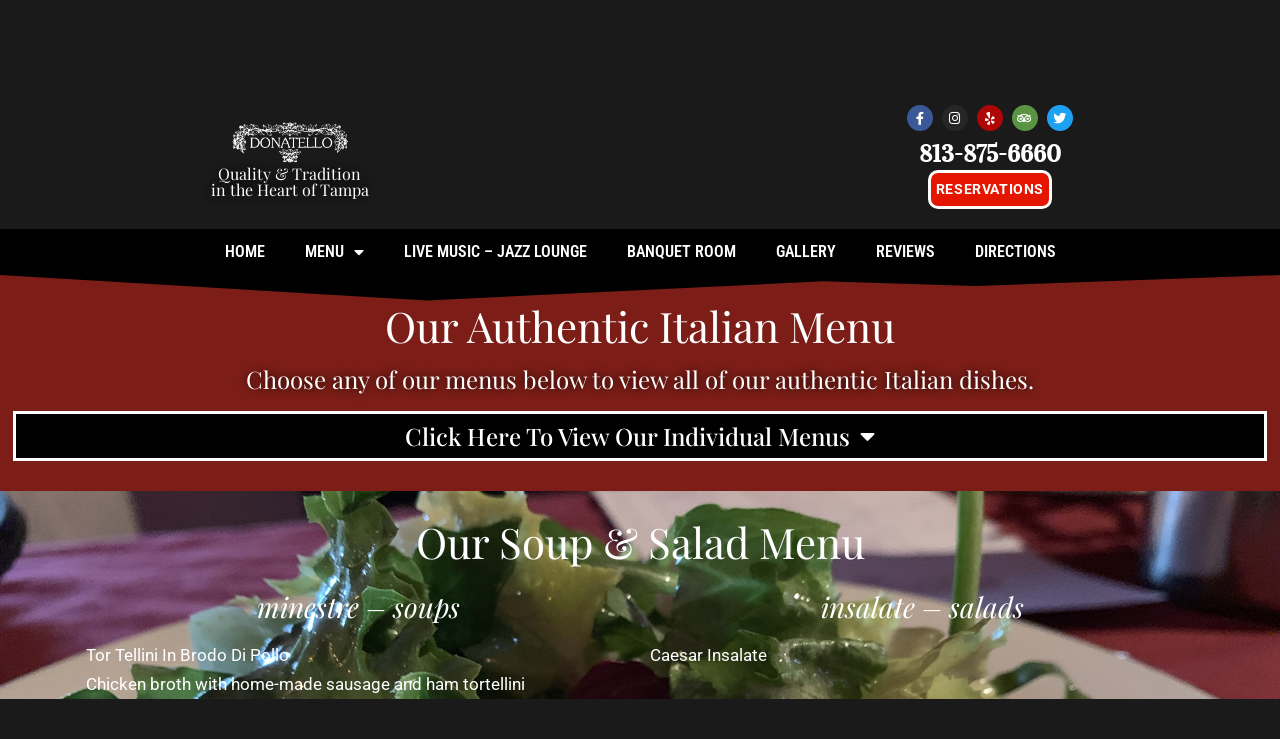

--- FILE ---
content_type: text/html; charset=UTF-8
request_url: https://donatellotampa.com/italian-soup-salad-menu/
body_size: 14913
content:
<br />
<b>Deprecated</b>:  Creation of dynamic property GD_SEV_Plugin::$__FILE__ is deprecated in <b>/var/www/wp-content/plugins/search-engine-visibility/classes/plugin.php</b> on line <b>19</b><br />
<!DOCTYPE html>
<html lang="en-US">
<head>
	<meta charset="UTF-8">
		<script>(function(html){html.className = html.className.replace(/\bno-js\b/,'js')})(document.documentElement);</script>
<meta name='robots' content='index, follow, max-image-preview:large, max-snippet:-1, max-video-preview:-1' />
	<style>img:is([sizes="auto" i], [sizes^="auto," i]) { contain-intrinsic-size: 3000px 1500px }</style>
	
	<!-- This site is optimized with the Yoast SEO plugin v26.6 - https://yoast.com/wordpress/plugins/seo/ -->
	<title>Italian Soup Salad Menu - Donatello Italian Restaurant</title>
	<link rel="canonical" href="https://donatellotampa.com/italian-soup-salad-menu/" />
	<meta property="og:locale" content="en_US" />
	<meta property="og:type" content="article" />
	<meta property="og:title" content="Italian Soup Salad Menu - Donatello Italian Restaurant" />
	<meta property="og:description" content="Quality &#038; Tradition in the Heart of Tampa Facebook-f Instagram Yelp Tripadvisor Twitter 813-875-6660 RESERVATIONS Our Authentic Italian Menu Choose any of our menus below to view all of our authentic Italian dishes. Our Soup &#038; Salad Menu MINESTRE – SOUPS Tor Tellini In Brodo Di Pollo Chicken broth with home-made sausage and ham tortellini &hellip; Continue reading &quot;Italian Soup Salad Menu&quot;" />
	<meta property="og:url" content="https://donatellotampa.com/italian-soup-salad-menu/" />
	<meta property="og:site_name" content="Donatello Italian Restaurant" />
	<meta property="article:modified_time" content="2025-05-21T16:48:35+00:00" />
	<meta property="og:image" content="https://donatellotampa.com/wp-content/uploads/2019/03/Donatello-Resturant-Logo-1.png" />
	<meta property="og:image:width" content="385" />
	<meta property="og:image:height" content="142" />
	<meta property="og:image:type" content="image/png" />
	<meta name="twitter:card" content="summary_large_image" />
	<meta name="twitter:label1" content="Est. reading time" />
	<meta name="twitter:data1" content="2 minutes" />
	<script type="application/ld+json" class="yoast-schema-graph">{"@context":"https://schema.org","@graph":[{"@type":"WebPage","@id":"https://donatellotampa.com/italian-soup-salad-menu/","url":"https://donatellotampa.com/italian-soup-salad-menu/","name":"Italian Soup Salad Menu - Donatello Italian Restaurant","isPartOf":{"@id":"https://donatellotampa.com/#website"},"primaryImageOfPage":{"@id":"https://donatellotampa.com/italian-soup-salad-menu/#primaryimage"},"image":{"@id":"https://donatellotampa.com/italian-soup-salad-menu/#primaryimage"},"thumbnailUrl":"https://donatellotampa.com/wp-content/uploads/2019/03/Donatello-Resturant-Logo-1.png","datePublished":"2019-03-23T16:16:25+00:00","dateModified":"2025-05-21T16:48:35+00:00","breadcrumb":{"@id":"https://donatellotampa.com/italian-soup-salad-menu/#breadcrumb"},"inLanguage":"en-US","potentialAction":[{"@type":"ReadAction","target":["https://donatellotampa.com/italian-soup-salad-menu/"]}]},{"@type":"ImageObject","inLanguage":"en-US","@id":"https://donatellotampa.com/italian-soup-salad-menu/#primaryimage","url":"https://donatellotampa.com/wp-content/uploads/2019/03/Donatello-Resturant-Logo-1.png","contentUrl":"https://donatellotampa.com/wp-content/uploads/2019/03/Donatello-Resturant-Logo-1.png","width":385,"height":142},{"@type":"BreadcrumbList","@id":"https://donatellotampa.com/italian-soup-salad-menu/#breadcrumb","itemListElement":[{"@type":"ListItem","position":1,"name":"Home","item":"https://donatellotampa.com/"},{"@type":"ListItem","position":2,"name":"Italian Soup Salad Menu"}]},{"@type":"WebSite","@id":"https://donatellotampa.com/#website","url":"https://donatellotampa.com/","name":"Donatello Italian Restaurant","description":"Quality &amp; Tradition in the Heart of Tampa","publisher":{"@id":"https://donatellotampa.com/#organization"},"potentialAction":[{"@type":"SearchAction","target":{"@type":"EntryPoint","urlTemplate":"https://donatellotampa.com/?s={search_term_string}"},"query-input":{"@type":"PropertyValueSpecification","valueRequired":true,"valueName":"search_term_string"}}],"inLanguage":"en-US"},{"@type":"Organization","@id":"https://donatellotampa.com/#organization","name":"Donatello Italian Restaurant","url":"https://donatellotampa.com/","logo":{"@type":"ImageObject","inLanguage":"en-US","@id":"https://donatellotampa.com/#/schema/logo/image/","url":"https://donatellotampa.com/wp-content/uploads/2019/03/cropped-Donatello-Resturant-Logo-1.png","contentUrl":"https://donatellotampa.com/wp-content/uploads/2019/03/cropped-Donatello-Resturant-Logo-1.png","width":240,"height":240,"caption":"Donatello Italian Restaurant"},"image":{"@id":"https://donatellotampa.com/#/schema/logo/image/"}}]}</script>
	<!-- / Yoast SEO plugin. -->


<link rel='dns-prefetch' href='//www.googletagmanager.com' />
<link rel="alternate" type="application/rss+xml" title="Donatello Italian Restaurant &raquo; Feed" href="https://donatellotampa.com/feed/" />
<link rel="alternate" type="application/rss+xml" title="Donatello Italian Restaurant &raquo; Comments Feed" href="https://donatellotampa.com/comments/feed/" />
<script>
window._wpemojiSettings = {"baseUrl":"https:\/\/s.w.org\/images\/core\/emoji\/16.0.1\/72x72\/","ext":".png","svgUrl":"https:\/\/s.w.org\/images\/core\/emoji\/16.0.1\/svg\/","svgExt":".svg","source":{"concatemoji":"https:\/\/donatellotampa.com\/wp-includes\/js\/wp-emoji-release.min.js?ver=6.8.3"}};
/*! This file is auto-generated */
!function(s,n){var o,i,e;function c(e){try{var t={supportTests:e,timestamp:(new Date).valueOf()};sessionStorage.setItem(o,JSON.stringify(t))}catch(e){}}function p(e,t,n){e.clearRect(0,0,e.canvas.width,e.canvas.height),e.fillText(t,0,0);var t=new Uint32Array(e.getImageData(0,0,e.canvas.width,e.canvas.height).data),a=(e.clearRect(0,0,e.canvas.width,e.canvas.height),e.fillText(n,0,0),new Uint32Array(e.getImageData(0,0,e.canvas.width,e.canvas.height).data));return t.every(function(e,t){return e===a[t]})}function u(e,t){e.clearRect(0,0,e.canvas.width,e.canvas.height),e.fillText(t,0,0);for(var n=e.getImageData(16,16,1,1),a=0;a<n.data.length;a++)if(0!==n.data[a])return!1;return!0}function f(e,t,n,a){switch(t){case"flag":return n(e,"\ud83c\udff3\ufe0f\u200d\u26a7\ufe0f","\ud83c\udff3\ufe0f\u200b\u26a7\ufe0f")?!1:!n(e,"\ud83c\udde8\ud83c\uddf6","\ud83c\udde8\u200b\ud83c\uddf6")&&!n(e,"\ud83c\udff4\udb40\udc67\udb40\udc62\udb40\udc65\udb40\udc6e\udb40\udc67\udb40\udc7f","\ud83c\udff4\u200b\udb40\udc67\u200b\udb40\udc62\u200b\udb40\udc65\u200b\udb40\udc6e\u200b\udb40\udc67\u200b\udb40\udc7f");case"emoji":return!a(e,"\ud83e\udedf")}return!1}function g(e,t,n,a){var r="undefined"!=typeof WorkerGlobalScope&&self instanceof WorkerGlobalScope?new OffscreenCanvas(300,150):s.createElement("canvas"),o=r.getContext("2d",{willReadFrequently:!0}),i=(o.textBaseline="top",o.font="600 32px Arial",{});return e.forEach(function(e){i[e]=t(o,e,n,a)}),i}function t(e){var t=s.createElement("script");t.src=e,t.defer=!0,s.head.appendChild(t)}"undefined"!=typeof Promise&&(o="wpEmojiSettingsSupports",i=["flag","emoji"],n.supports={everything:!0,everythingExceptFlag:!0},e=new Promise(function(e){s.addEventListener("DOMContentLoaded",e,{once:!0})}),new Promise(function(t){var n=function(){try{var e=JSON.parse(sessionStorage.getItem(o));if("object"==typeof e&&"number"==typeof e.timestamp&&(new Date).valueOf()<e.timestamp+604800&&"object"==typeof e.supportTests)return e.supportTests}catch(e){}return null}();if(!n){if("undefined"!=typeof Worker&&"undefined"!=typeof OffscreenCanvas&&"undefined"!=typeof URL&&URL.createObjectURL&&"undefined"!=typeof Blob)try{var e="postMessage("+g.toString()+"("+[JSON.stringify(i),f.toString(),p.toString(),u.toString()].join(",")+"));",a=new Blob([e],{type:"text/javascript"}),r=new Worker(URL.createObjectURL(a),{name:"wpTestEmojiSupports"});return void(r.onmessage=function(e){c(n=e.data),r.terminate(),t(n)})}catch(e){}c(n=g(i,f,p,u))}t(n)}).then(function(e){for(var t in e)n.supports[t]=e[t],n.supports.everything=n.supports.everything&&n.supports[t],"flag"!==t&&(n.supports.everythingExceptFlag=n.supports.everythingExceptFlag&&n.supports[t]);n.supports.everythingExceptFlag=n.supports.everythingExceptFlag&&!n.supports.flag,n.DOMReady=!1,n.readyCallback=function(){n.DOMReady=!0}}).then(function(){return e}).then(function(){var e;n.supports.everything||(n.readyCallback(),(e=n.source||{}).concatemoji?t(e.concatemoji):e.wpemoji&&e.twemoji&&(t(e.twemoji),t(e.wpemoji)))}))}((window,document),window._wpemojiSettings);
</script>
<style id='wp-emoji-styles-inline-css'>

	img.wp-smiley, img.emoji {
		display: inline !important;
		border: none !important;
		box-shadow: none !important;
		height: 1em !important;
		width: 1em !important;
		margin: 0 0.07em !important;
		vertical-align: -0.1em !important;
		background: none !important;
		padding: 0 !important;
	}
</style>
<style id='classic-theme-styles-inline-css'>
/*! This file is auto-generated */
.wp-block-button__link{color:#fff;background-color:#32373c;border-radius:9999px;box-shadow:none;text-decoration:none;padding:calc(.667em + 2px) calc(1.333em + 2px);font-size:1.125em}.wp-block-file__button{background:#32373c;color:#fff;text-decoration:none}
</style>
<style id='global-styles-inline-css'>
:root{--wp--preset--aspect-ratio--square: 1;--wp--preset--aspect-ratio--4-3: 4/3;--wp--preset--aspect-ratio--3-4: 3/4;--wp--preset--aspect-ratio--3-2: 3/2;--wp--preset--aspect-ratio--2-3: 2/3;--wp--preset--aspect-ratio--16-9: 16/9;--wp--preset--aspect-ratio--9-16: 9/16;--wp--preset--color--black: #000000;--wp--preset--color--cyan-bluish-gray: #abb8c3;--wp--preset--color--white: #fff;--wp--preset--color--pale-pink: #f78da7;--wp--preset--color--vivid-red: #cf2e2e;--wp--preset--color--luminous-vivid-orange: #ff6900;--wp--preset--color--luminous-vivid-amber: #fcb900;--wp--preset--color--light-green-cyan: #7bdcb5;--wp--preset--color--vivid-green-cyan: #00d084;--wp--preset--color--pale-cyan-blue: #8ed1fc;--wp--preset--color--vivid-cyan-blue: #0693e3;--wp--preset--color--vivid-purple: #9b51e0;--wp--preset--color--dark-gray: #1a1a1a;--wp--preset--color--medium-gray: #686868;--wp--preset--color--light-gray: #e5e5e5;--wp--preset--color--blue-gray: #4d545c;--wp--preset--color--bright-blue: #007acc;--wp--preset--color--light-blue: #9adffd;--wp--preset--color--dark-brown: #402b30;--wp--preset--color--medium-brown: #774e24;--wp--preset--color--dark-red: #640c1f;--wp--preset--color--bright-red: #ff675f;--wp--preset--color--yellow: #ffef8e;--wp--preset--gradient--vivid-cyan-blue-to-vivid-purple: linear-gradient(135deg,rgba(6,147,227,1) 0%,rgb(155,81,224) 100%);--wp--preset--gradient--light-green-cyan-to-vivid-green-cyan: linear-gradient(135deg,rgb(122,220,180) 0%,rgb(0,208,130) 100%);--wp--preset--gradient--luminous-vivid-amber-to-luminous-vivid-orange: linear-gradient(135deg,rgba(252,185,0,1) 0%,rgba(255,105,0,1) 100%);--wp--preset--gradient--luminous-vivid-orange-to-vivid-red: linear-gradient(135deg,rgba(255,105,0,1) 0%,rgb(207,46,46) 100%);--wp--preset--gradient--very-light-gray-to-cyan-bluish-gray: linear-gradient(135deg,rgb(238,238,238) 0%,rgb(169,184,195) 100%);--wp--preset--gradient--cool-to-warm-spectrum: linear-gradient(135deg,rgb(74,234,220) 0%,rgb(151,120,209) 20%,rgb(207,42,186) 40%,rgb(238,44,130) 60%,rgb(251,105,98) 80%,rgb(254,248,76) 100%);--wp--preset--gradient--blush-light-purple: linear-gradient(135deg,rgb(255,206,236) 0%,rgb(152,150,240) 100%);--wp--preset--gradient--blush-bordeaux: linear-gradient(135deg,rgb(254,205,165) 0%,rgb(254,45,45) 50%,rgb(107,0,62) 100%);--wp--preset--gradient--luminous-dusk: linear-gradient(135deg,rgb(255,203,112) 0%,rgb(199,81,192) 50%,rgb(65,88,208) 100%);--wp--preset--gradient--pale-ocean: linear-gradient(135deg,rgb(255,245,203) 0%,rgb(182,227,212) 50%,rgb(51,167,181) 100%);--wp--preset--gradient--electric-grass: linear-gradient(135deg,rgb(202,248,128) 0%,rgb(113,206,126) 100%);--wp--preset--gradient--midnight: linear-gradient(135deg,rgb(2,3,129) 0%,rgb(40,116,252) 100%);--wp--preset--font-size--small: 13px;--wp--preset--font-size--medium: 20px;--wp--preset--font-size--large: 36px;--wp--preset--font-size--x-large: 42px;--wp--preset--spacing--20: 0.44rem;--wp--preset--spacing--30: 0.67rem;--wp--preset--spacing--40: 1rem;--wp--preset--spacing--50: 1.5rem;--wp--preset--spacing--60: 2.25rem;--wp--preset--spacing--70: 3.38rem;--wp--preset--spacing--80: 5.06rem;--wp--preset--shadow--natural: 6px 6px 9px rgba(0, 0, 0, 0.2);--wp--preset--shadow--deep: 12px 12px 50px rgba(0, 0, 0, 0.4);--wp--preset--shadow--sharp: 6px 6px 0px rgba(0, 0, 0, 0.2);--wp--preset--shadow--outlined: 6px 6px 0px -3px rgba(255, 255, 255, 1), 6px 6px rgba(0, 0, 0, 1);--wp--preset--shadow--crisp: 6px 6px 0px rgba(0, 0, 0, 1);}:where(.is-layout-flex){gap: 0.5em;}:where(.is-layout-grid){gap: 0.5em;}body .is-layout-flex{display: flex;}.is-layout-flex{flex-wrap: wrap;align-items: center;}.is-layout-flex > :is(*, div){margin: 0;}body .is-layout-grid{display: grid;}.is-layout-grid > :is(*, div){margin: 0;}:where(.wp-block-columns.is-layout-flex){gap: 2em;}:where(.wp-block-columns.is-layout-grid){gap: 2em;}:where(.wp-block-post-template.is-layout-flex){gap: 1.25em;}:where(.wp-block-post-template.is-layout-grid){gap: 1.25em;}.has-black-color{color: var(--wp--preset--color--black) !important;}.has-cyan-bluish-gray-color{color: var(--wp--preset--color--cyan-bluish-gray) !important;}.has-white-color{color: var(--wp--preset--color--white) !important;}.has-pale-pink-color{color: var(--wp--preset--color--pale-pink) !important;}.has-vivid-red-color{color: var(--wp--preset--color--vivid-red) !important;}.has-luminous-vivid-orange-color{color: var(--wp--preset--color--luminous-vivid-orange) !important;}.has-luminous-vivid-amber-color{color: var(--wp--preset--color--luminous-vivid-amber) !important;}.has-light-green-cyan-color{color: var(--wp--preset--color--light-green-cyan) !important;}.has-vivid-green-cyan-color{color: var(--wp--preset--color--vivid-green-cyan) !important;}.has-pale-cyan-blue-color{color: var(--wp--preset--color--pale-cyan-blue) !important;}.has-vivid-cyan-blue-color{color: var(--wp--preset--color--vivid-cyan-blue) !important;}.has-vivid-purple-color{color: var(--wp--preset--color--vivid-purple) !important;}.has-black-background-color{background-color: var(--wp--preset--color--black) !important;}.has-cyan-bluish-gray-background-color{background-color: var(--wp--preset--color--cyan-bluish-gray) !important;}.has-white-background-color{background-color: var(--wp--preset--color--white) !important;}.has-pale-pink-background-color{background-color: var(--wp--preset--color--pale-pink) !important;}.has-vivid-red-background-color{background-color: var(--wp--preset--color--vivid-red) !important;}.has-luminous-vivid-orange-background-color{background-color: var(--wp--preset--color--luminous-vivid-orange) !important;}.has-luminous-vivid-amber-background-color{background-color: var(--wp--preset--color--luminous-vivid-amber) !important;}.has-light-green-cyan-background-color{background-color: var(--wp--preset--color--light-green-cyan) !important;}.has-vivid-green-cyan-background-color{background-color: var(--wp--preset--color--vivid-green-cyan) !important;}.has-pale-cyan-blue-background-color{background-color: var(--wp--preset--color--pale-cyan-blue) !important;}.has-vivid-cyan-blue-background-color{background-color: var(--wp--preset--color--vivid-cyan-blue) !important;}.has-vivid-purple-background-color{background-color: var(--wp--preset--color--vivid-purple) !important;}.has-black-border-color{border-color: var(--wp--preset--color--black) !important;}.has-cyan-bluish-gray-border-color{border-color: var(--wp--preset--color--cyan-bluish-gray) !important;}.has-white-border-color{border-color: var(--wp--preset--color--white) !important;}.has-pale-pink-border-color{border-color: var(--wp--preset--color--pale-pink) !important;}.has-vivid-red-border-color{border-color: var(--wp--preset--color--vivid-red) !important;}.has-luminous-vivid-orange-border-color{border-color: var(--wp--preset--color--luminous-vivid-orange) !important;}.has-luminous-vivid-amber-border-color{border-color: var(--wp--preset--color--luminous-vivid-amber) !important;}.has-light-green-cyan-border-color{border-color: var(--wp--preset--color--light-green-cyan) !important;}.has-vivid-green-cyan-border-color{border-color: var(--wp--preset--color--vivid-green-cyan) !important;}.has-pale-cyan-blue-border-color{border-color: var(--wp--preset--color--pale-cyan-blue) !important;}.has-vivid-cyan-blue-border-color{border-color: var(--wp--preset--color--vivid-cyan-blue) !important;}.has-vivid-purple-border-color{border-color: var(--wp--preset--color--vivid-purple) !important;}.has-vivid-cyan-blue-to-vivid-purple-gradient-background{background: var(--wp--preset--gradient--vivid-cyan-blue-to-vivid-purple) !important;}.has-light-green-cyan-to-vivid-green-cyan-gradient-background{background: var(--wp--preset--gradient--light-green-cyan-to-vivid-green-cyan) !important;}.has-luminous-vivid-amber-to-luminous-vivid-orange-gradient-background{background: var(--wp--preset--gradient--luminous-vivid-amber-to-luminous-vivid-orange) !important;}.has-luminous-vivid-orange-to-vivid-red-gradient-background{background: var(--wp--preset--gradient--luminous-vivid-orange-to-vivid-red) !important;}.has-very-light-gray-to-cyan-bluish-gray-gradient-background{background: var(--wp--preset--gradient--very-light-gray-to-cyan-bluish-gray) !important;}.has-cool-to-warm-spectrum-gradient-background{background: var(--wp--preset--gradient--cool-to-warm-spectrum) !important;}.has-blush-light-purple-gradient-background{background: var(--wp--preset--gradient--blush-light-purple) !important;}.has-blush-bordeaux-gradient-background{background: var(--wp--preset--gradient--blush-bordeaux) !important;}.has-luminous-dusk-gradient-background{background: var(--wp--preset--gradient--luminous-dusk) !important;}.has-pale-ocean-gradient-background{background: var(--wp--preset--gradient--pale-ocean) !important;}.has-electric-grass-gradient-background{background: var(--wp--preset--gradient--electric-grass) !important;}.has-midnight-gradient-background{background: var(--wp--preset--gradient--midnight) !important;}.has-small-font-size{font-size: var(--wp--preset--font-size--small) !important;}.has-medium-font-size{font-size: var(--wp--preset--font-size--medium) !important;}.has-large-font-size{font-size: var(--wp--preset--font-size--large) !important;}.has-x-large-font-size{font-size: var(--wp--preset--font-size--x-large) !important;}
:where(.wp-block-post-template.is-layout-flex){gap: 1.25em;}:where(.wp-block-post-template.is-layout-grid){gap: 1.25em;}
:where(.wp-block-columns.is-layout-flex){gap: 2em;}:where(.wp-block-columns.is-layout-grid){gap: 2em;}
:root :where(.wp-block-pullquote){font-size: 1.5em;line-height: 1.6;}
</style>
<link rel='stylesheet' id='wp-components-css' href='https://donatellotampa.com/wp-includes/css/dist/components/style.min.css?ver=6.8.3' media='all' />
<link rel='stylesheet' id='godaddy-styles-css' href='https://donatellotampa.com/wp-content/mu-plugins/vendor/wpex/godaddy-launch/includes/Dependencies/GoDaddy/Styles/build/latest.css?ver=2.0.2' media='all' />
<link rel='stylesheet' id='megamenu-css' href='https://donatellotampa.com/wp-content/uploads/maxmegamenu/style.css?ver=778385' media='all' />
<link rel='stylesheet' id='dashicons-css' href='https://donatellotampa.com/wp-includes/css/dashicons.min.css?ver=6.8.3' media='all' />
<link rel='stylesheet' id='twentysixteen-fonts-css' href='https://donatellotampa.com/wp-content/themes/twentysixteen/fonts/merriweather-plus-montserrat-plus-inconsolata.css?ver=20230328' media='all' />
<link rel='stylesheet' id='genericons-css' href='https://donatellotampa.com/wp-content/themes/twentysixteen/genericons/genericons.css?ver=20201208' media='all' />
<link rel='stylesheet' id='twentysixteen-style-css' href='https://donatellotampa.com/wp-content/themes/twentysixteen/style.css?ver=20250415' media='all' />
<link rel='stylesheet' id='twentysixteen-block-style-css' href='https://donatellotampa.com/wp-content/themes/twentysixteen/css/blocks.css?ver=20240817' media='all' />
<!--[if lt IE 10]>
<link rel='stylesheet' id='twentysixteen-ie-css' href='https://donatellotampa.com/wp-content/themes/twentysixteen/css/ie.css?ver=20170530' media='all' />
<![endif]-->
<!--[if lt IE 9]>
<link rel='stylesheet' id='twentysixteen-ie8-css' href='https://donatellotampa.com/wp-content/themes/twentysixteen/css/ie8.css?ver=20170530' media='all' />
<![endif]-->
<!--[if lt IE 8]>
<link rel='stylesheet' id='twentysixteen-ie7-css' href='https://donatellotampa.com/wp-content/themes/twentysixteen/css/ie7.css?ver=20170530' media='all' />
<![endif]-->
<link rel='stylesheet' id='elementor-icons-css' href='https://donatellotampa.com/wp-content/plugins/elementor/assets/lib/eicons/css/elementor-icons.min.css?ver=5.40.0' media='all' />
<link rel='stylesheet' id='elementor-frontend-css' href='https://donatellotampa.com/wp-content/plugins/elementor/assets/css/frontend.min.css?ver=3.29.1' media='all' />
<link rel='stylesheet' id='elementor-post-393-css' href='https://donatellotampa.com/wp-content/uploads/elementor/css/post-393.css?ver=1734675058' media='all' />
<link rel='stylesheet' id='font-awesome-5-all-css' href='https://donatellotampa.com/wp-content/plugins/elementor/assets/lib/font-awesome/css/all.min.css?ver=4.11.60' media='all' />
<link rel='stylesheet' id='font-awesome-4-shim-css' href='https://donatellotampa.com/wp-content/plugins/elementor/assets/lib/font-awesome/css/v4-shims.min.css?ver=3.29.1' media='all' />
<link rel='stylesheet' id='widget-image-css' href='https://donatellotampa.com/wp-content/plugins/elementor/assets/css/widget-image.min.css?ver=3.29.1' media='all' />
<link rel='stylesheet' id='widget-heading-css' href='https://donatellotampa.com/wp-content/plugins/elementor/assets/css/widget-heading.min.css?ver=3.29.1' media='all' />
<link rel='stylesheet' id='e-animation-shrink-css' href='https://donatellotampa.com/wp-content/plugins/elementor/assets/lib/animations/styles/e-animation-shrink.min.css?ver=3.29.1' media='all' />
<link rel='stylesheet' id='widget-social-icons-css' href='https://donatellotampa.com/wp-content/plugins/elementor/assets/css/widget-social-icons.min.css?ver=3.29.1' media='all' />
<link rel='stylesheet' id='e-apple-webkit-css' href='https://donatellotampa.com/wp-content/plugins/elementor/assets/css/conditionals/apple-webkit.min.css?ver=3.29.1' media='all' />
<link rel='stylesheet' id='e-sticky-css' href='https://donatellotampa.com/wp-content/plugins/elementor-pro/assets/css/modules/sticky.min.css?ver=3.29.1' media='all' />
<link rel='stylesheet' id='widget-nav-menu-css' href='https://donatellotampa.com/wp-content/plugins/elementor-pro/assets/css/widget-nav-menu.min.css?ver=3.29.1' media='all' />
<link rel='stylesheet' id='e-shapes-css' href='https://donatellotampa.com/wp-content/plugins/elementor/assets/css/conditionals/shapes.min.css?ver=3.29.1' media='all' />
<link rel='stylesheet' id='widget-spacer-css' href='https://donatellotampa.com/wp-content/plugins/elementor/assets/css/widget-spacer.min.css?ver=3.29.1' media='all' />
<link rel='stylesheet' id='widget-icon-list-css' href='https://donatellotampa.com/wp-content/plugins/elementor/assets/css/widget-icon-list.min.css?ver=3.29.1' media='all' />
<link rel='stylesheet' id='widget-divider-css' href='https://donatellotampa.com/wp-content/plugins/elementor/assets/css/widget-divider.min.css?ver=3.29.1' media='all' />
<link rel='stylesheet' id='elementor-post-211-css' href='https://donatellotampa.com/wp-content/uploads/elementor/css/post-211.css?ver=1747857430' media='all' />
<link rel='stylesheet' id='elementor-gf-local-roboto-css' href='https://donatellotampa.com/wp-content/uploads/elementor/google-fonts/css/roboto.css?ver=1742224525' media='all' />
<link rel='stylesheet' id='elementor-gf-local-robotoslab-css' href='https://donatellotampa.com/wp-content/uploads/elementor/google-fonts/css/robotoslab.css?ver=1742224526' media='all' />
<link rel='stylesheet' id='elementor-gf-local-playfairdisplay-css' href='https://donatellotampa.com/wp-content/uploads/elementor/google-fonts/css/playfairdisplay.css?ver=1742224528' media='all' />
<link rel='stylesheet' id='elementor-gf-local-vidaloka-css' href='https://donatellotampa.com/wp-content/uploads/elementor/google-fonts/css/vidaloka.css?ver=1742224528' media='all' />
<link rel='stylesheet' id='elementor-gf-local-robotocondensed-css' href='https://donatellotampa.com/wp-content/uploads/elementor/google-fonts/css/robotocondensed.css?ver=1742224531' media='all' />
<link rel='stylesheet' id='elementor-gf-local-oswald-css' href='https://donatellotampa.com/wp-content/uploads/elementor/google-fonts/css/oswald.css?ver=1742224535' media='all' />
<link rel='stylesheet' id='elementor-icons-shared-0-css' href='https://donatellotampa.com/wp-content/plugins/elementor/assets/lib/font-awesome/css/fontawesome.min.css?ver=5.15.3' media='all' />
<link rel='stylesheet' id='elementor-icons-fa-brands-css' href='https://donatellotampa.com/wp-content/plugins/elementor/assets/lib/font-awesome/css/brands.min.css?ver=5.15.3' media='all' />
<link rel='stylesheet' id='elementor-icons-fa-solid-css' href='https://donatellotampa.com/wp-content/plugins/elementor/assets/lib/font-awesome/css/solid.min.css?ver=5.15.3' media='all' />
<link rel='stylesheet' id='elementor-icons-fa-regular-css' href='https://donatellotampa.com/wp-content/plugins/elementor/assets/lib/font-awesome/css/regular.min.css?ver=5.15.3' media='all' />
<!--[if lt IE 9]>
<script src="https://donatellotampa.com/wp-content/themes/twentysixteen/js/html5.js?ver=3.7.3" id="twentysixteen-html5-js"></script>
<![endif]-->
<script src="https://donatellotampa.com/wp-includes/js/jquery/jquery.min.js?ver=3.7.1" id="jquery-core-js"></script>
<script src="https://donatellotampa.com/wp-includes/js/jquery/jquery-migrate.min.js?ver=3.4.1" id="jquery-migrate-js"></script>
<script id="twentysixteen-script-js-extra">
var screenReaderText = {"expand":"expand child menu","collapse":"collapse child menu"};
</script>
<script src="https://donatellotampa.com/wp-content/themes/twentysixteen/js/functions.js?ver=20230629" id="twentysixteen-script-js" defer data-wp-strategy="defer"></script>

<!-- Google tag (gtag.js) snippet added by Site Kit -->
<!-- Google Analytics snippet added by Site Kit -->
<script src="https://www.googletagmanager.com/gtag/js?id=GT-NF7M29RZ" id="google_gtagjs-js" async></script>
<script id="google_gtagjs-js-after">
window.dataLayer = window.dataLayer || [];function gtag(){dataLayer.push(arguments);}
gtag("set","linker",{"domains":["donatellotampa.com"]});
gtag("js", new Date());
gtag("set", "developer_id.dZTNiMT", true);
gtag("config", "GT-NF7M29RZ");
</script>
<script src="https://donatellotampa.com/wp-content/plugins/elementor/assets/lib/font-awesome/js/v4-shims.min.js?ver=3.29.1" id="font-awesome-4-shim-js"></script>
<link rel="https://api.w.org/" href="https://donatellotampa.com/wp-json/" /><link rel="alternate" title="JSON" type="application/json" href="https://donatellotampa.com/wp-json/wp/v2/pages/211" /><link rel="EditURI" type="application/rsd+xml" title="RSD" href="https://donatellotampa.com/xmlrpc.php?rsd" />
<link rel='shortlink' href='https://donatellotampa.com/?p=211' />
<link rel="alternate" title="oEmbed (JSON)" type="application/json+oembed" href="https://donatellotampa.com/wp-json/oembed/1.0/embed?url=https%3A%2F%2Fdonatellotampa.com%2Fitalian-soup-salad-menu%2F" />
<link rel="alternate" title="oEmbed (XML)" type="text/xml+oembed" href="https://donatellotampa.com/wp-json/oembed/1.0/embed?url=https%3A%2F%2Fdonatellotampa.com%2Fitalian-soup-salad-menu%2F&#038;format=xml" />
<meta name="generator" content="Site Kit by Google 1.168.0" /><meta name="generator" content="Elementor 3.29.1; features: additional_custom_breakpoints, e_local_google_fonts; settings: css_print_method-external, google_font-enabled, font_display-auto">
<style>.recentcomments a{display:inline !important;padding:0 !important;margin:0 !important;}</style>			<style>
				.e-con.e-parent:nth-of-type(n+4):not(.e-lazyloaded):not(.e-no-lazyload),
				.e-con.e-parent:nth-of-type(n+4):not(.e-lazyloaded):not(.e-no-lazyload) * {
					background-image: none !important;
				}
				@media screen and (max-height: 1024px) {
					.e-con.e-parent:nth-of-type(n+3):not(.e-lazyloaded):not(.e-no-lazyload),
					.e-con.e-parent:nth-of-type(n+3):not(.e-lazyloaded):not(.e-no-lazyload) * {
						background-image: none !important;
					}
				}
				@media screen and (max-height: 640px) {
					.e-con.e-parent:nth-of-type(n+2):not(.e-lazyloaded):not(.e-no-lazyload),
					.e-con.e-parent:nth-of-type(n+2):not(.e-lazyloaded):not(.e-no-lazyload) * {
						background-image: none !important;
					}
				}
			</style>
					<style id="wp-custom-css">
			.elementor-menu-toggle i:before {
content: 'Menu';
font-size:24px;
font-weight: 700;
}
.elementor-menu-toggle.elementor-active i:before {
content: 'Close';
font-size:24px;
font-weight: 700;
}		</style>
		<style type="text/css">/** Mega Menu CSS: fs **/</style>
	<meta name="viewport" content="width=device-width, initial-scale=1.0, viewport-fit=cover" /></head>
<body class="wp-singular page-template page-template-elementor_canvas page page-id-211 wp-custom-logo wp-embed-responsive wp-theme-twentysixteen mega-menu-social elementor-default elementor-template-canvas elementor-kit-393 elementor-page elementor-page-211">
			<div data-elementor-type="wp-post" data-elementor-id="211" class="elementor elementor-211" data-elementor-post-type="page">
						<section class="elementor-section elementor-top-section elementor-element elementor-element-940d657 elementor-section-height-min-height elementor-section-boxed elementor-section-height-default elementor-section-items-middle" data-id="940d657" data-element_type="section">
						<div class="elementor-container elementor-column-gap-default">
					<div class="elementor-column elementor-col-100 elementor-top-column elementor-element elementor-element-0bf3cb0" data-id="0bf3cb0" data-element_type="column">
			<div class="elementor-widget-wrap elementor-element-populated">
						<section class="elementor-section elementor-inner-section elementor-element elementor-element-505c93f elementor-section-boxed elementor-section-height-default elementor-section-height-default" data-id="505c93f" data-element_type="section">
						<div class="elementor-container elementor-column-gap-default">
					<div class="elementor-column elementor-col-33 elementor-inner-column elementor-element elementor-element-3031487" data-id="3031487" data-element_type="column">
			<div class="elementor-widget-wrap elementor-element-populated">
						<div class="elementor-element elementor-element-e147c70 elementor-widget elementor-widget-image" data-id="e147c70" data-element_type="widget" data-widget_type="image.default">
				<div class="elementor-widget-container">
															<img fetchpriority="high" decoding="async" width="385" height="142" src="https://donatellotampa.com/wp-content/uploads/2019/03/Donatello-Resturant-Logo-1.png" class="attachment-large size-large wp-image-109" alt="" srcset="https://donatellotampa.com/wp-content/uploads/2019/03/Donatello-Resturant-Logo-1.png 385w, https://donatellotampa.com/wp-content/uploads/2019/03/Donatello-Resturant-Logo-1-300x111.png 300w" sizes="(max-width: 385px) 85vw, 385px" />															</div>
				</div>
				<div class="elementor-element elementor-element-6b2c44e elementor-widget elementor-widget-heading" data-id="6b2c44e" data-element_type="widget" data-widget_type="heading.default">
				<div class="elementor-widget-container">
					<h3 class="elementor-heading-title elementor-size-large">Quality &amp; Tradition <br>in the Heart of Tampa</h3>				</div>
				</div>
					</div>
		</div>
				<div class="elementor-column elementor-col-33 elementor-inner-column elementor-element elementor-element-fc6bfc5" data-id="fc6bfc5" data-element_type="column">
			<div class="elementor-widget-wrap">
							</div>
		</div>
				<div class="elementor-column elementor-col-33 elementor-inner-column elementor-element elementor-element-01e0434" data-id="01e0434" data-element_type="column">
			<div class="elementor-widget-wrap elementor-element-populated">
						<div class="elementor-element elementor-element-da18083 elementor-shape-circle elementor-grid-0 e-grid-align-center elementor-widget elementor-widget-social-icons" data-id="da18083" data-element_type="widget" data-widget_type="social-icons.default">
				<div class="elementor-widget-container">
							<div class="elementor-social-icons-wrapper elementor-grid" role="list">
							<span class="elementor-grid-item" role="listitem">
					<a class="elementor-icon elementor-social-icon elementor-social-icon-facebook-f elementor-animation-shrink elementor-repeater-item-35ad8b0" href="https://www.facebook.com/DonatelloItalianRestaurant" target="_blank">
						<span class="elementor-screen-only">Facebook-f</span>
						<i class="fab fa-facebook-f"></i>					</a>
				</span>
							<span class="elementor-grid-item" role="listitem">
					<a class="elementor-icon elementor-social-icon elementor-social-icon-instagram elementor-animation-shrink elementor-repeater-item-beec10e" href="https://www.instagram.com/donatellotampa/" target="_blank">
						<span class="elementor-screen-only">Instagram</span>
						<i class="fab fa-instagram"></i>					</a>
				</span>
							<span class="elementor-grid-item" role="listitem">
					<a class="elementor-icon elementor-social-icon elementor-social-icon-yelp elementor-animation-shrink elementor-repeater-item-b431a19" href="https://www.yelp.com/biz/donatello-restaurant-tampa" target="_blank">
						<span class="elementor-screen-only">Yelp</span>
						<i class="fab fa-yelp"></i>					</a>
				</span>
							<span class="elementor-grid-item" role="listitem">
					<a class="elementor-icon elementor-social-icon elementor-social-icon-tripadvisor elementor-animation-shrink elementor-repeater-item-44a3181" href="https://www.tripadvisor.com/Restaurant_Review-g34678-d388791-Reviews-Donatello_Italian_Restaurant-Tampa_Florida.html" target="_blank">
						<span class="elementor-screen-only">Tripadvisor</span>
						<i class="fab fa-tripadvisor"></i>					</a>
				</span>
							<span class="elementor-grid-item" role="listitem">
					<a class="elementor-icon elementor-social-icon elementor-social-icon-twitter elementor-animation-shrink elementor-repeater-item-69ec209" href="https://twitter.com/DonatelloTampa" target="_blank">
						<span class="elementor-screen-only">Twitter</span>
						<i class="fab fa-twitter"></i>					</a>
				</span>
					</div>
						</div>
				</div>
				<div class="elementor-element elementor-element-00cffc1 elementor-widget__width-initial elementor-widget elementor-widget-heading" data-id="00cffc1" data-element_type="widget" data-widget_type="heading.default">
				<div class="elementor-widget-container">
					<h2 class="elementor-heading-title elementor-size-large">813-875-6660</h2>				</div>
				</div>
				<div class="elementor-element elementor-element-0c685d5 elementor-align-center elementor-widget elementor-widget-button" data-id="0c685d5" data-element_type="widget" data-settings="{&quot;sticky&quot;:&quot;top&quot;,&quot;sticky_offset&quot;:50,&quot;sticky_offset_mobile&quot;:74,&quot;sticky_on&quot;:[&quot;desktop&quot;,&quot;tablet&quot;,&quot;mobile&quot;],&quot;sticky_effects_offset&quot;:0,&quot;sticky_anchor_link_offset&quot;:0}" data-widget_type="button.default">
				<div class="elementor-widget-container">
									<div class="elementor-button-wrapper">
					<a class="elementor-button elementor-button-link elementor-size-xs" href="https://www.opentable.com/restref/client/?rid=91180&#038;restref=91180&#038;partysize=2&#038;covers=2&#038;lang=en-US&#038;r3uid=LafsfNRWlX&#038;datetime=2019-03-17T19%3A00&#038;corrid=272ab60a-de57-4524-863b-abaa29e0f60a" target="_blank">
						<span class="elementor-button-content-wrapper">
									<span class="elementor-button-text">RESERVATIONS</span>
					</span>
					</a>
				</div>
								</div>
				</div>
					</div>
		</div>
					</div>
		</section>
					</div>
		</div>
					</div>
		</section>
				<section class="elementor-section elementor-top-section elementor-element elementor-element-2ee4a37 elementor-section-full_width elementor-section-content-middle elementor-section-height-default elementor-section-height-default" data-id="2ee4a37" data-element_type="section" data-settings="{&quot;background_background&quot;:&quot;classic&quot;}">
						<div class="elementor-container elementor-column-gap-no">
					<div class="elementor-column elementor-col-100 elementor-top-column elementor-element elementor-element-46879d7" data-id="46879d7" data-element_type="column">
			<div class="elementor-widget-wrap elementor-element-populated">
						<div class="elementor-element elementor-element-84915d5 elementor-nav-menu__align-center elementor-nav-menu--dropdown-tablet elementor-nav-menu__text-align-aside elementor-nav-menu--toggle elementor-nav-menu--burger elementor-widget elementor-widget-nav-menu" data-id="84915d5" data-element_type="widget" data-settings="{&quot;layout&quot;:&quot;horizontal&quot;,&quot;submenu_icon&quot;:{&quot;value&quot;:&quot;&lt;i class=\&quot;fas fa-caret-down\&quot;&gt;&lt;\/i&gt;&quot;,&quot;library&quot;:&quot;fa-solid&quot;},&quot;toggle&quot;:&quot;burger&quot;}" data-widget_type="nav-menu.default">
				<div class="elementor-widget-container">
								<nav aria-label="Menu" class="elementor-nav-menu--main elementor-nav-menu__container elementor-nav-menu--layout-horizontal e--pointer-underline e--animation-fade">
				<ul id="menu-1-84915d5" class="elementor-nav-menu"><li class="menu-item menu-item-type-post_type menu-item-object-page menu-item-home menu-item-1110"><a href="https://donatellotampa.com/" class="elementor-item">HOME</a></li>
<li class="menu-item menu-item-type-post_type menu-item-object-page current-menu-ancestor current-menu-parent current_page_parent current_page_ancestor menu-item-has-children menu-item-248"><a href="https://donatellotampa.com/italian-dinner-menu/" class="elementor-item">MENU</a>
<ul class="sub-menu elementor-nav-menu--dropdown">
	<li class="menu-item menu-item-type-post_type menu-item-object-page menu-item-247"><a href="https://donatellotampa.com/italian-appetizer-menu/" class="elementor-sub-item">APPETIZER MENU</a></li>
	<li class="menu-item menu-item-type-post_type menu-item-object-page current-menu-item page_item page-item-211 current_page_item menu-item-246"><a href="https://donatellotampa.com/italian-soup-salad-menu/" aria-current="page" class="elementor-sub-item elementor-item-active">SOUP &#038; SALAD MENU</a></li>
	<li class="menu-item menu-item-type-post_type menu-item-object-page menu-item-245"><a href="https://donatellotampa.com/italian-pasta-menu/" class="elementor-sub-item">PASTA MENU</a></li>
	<li class="menu-item menu-item-type-post_type menu-item-object-page menu-item-244"><a href="https://donatellotampa.com/italian-fish-menu/" class="elementor-sub-item">FISH MENU</a></li>
	<li class="menu-item menu-item-type-post_type menu-item-object-page menu-item-243"><a href="https://donatellotampa.com/italian-entree-menu/" class="elementor-sub-item">ENTREE MENU</a></li>
	<li class="menu-item menu-item-type-post_type menu-item-object-page menu-item-242"><a href="https://donatellotampa.com/italian-dessert-menu/" class="elementor-sub-item">DESSERT MENU</a></li>
</ul>
</li>
<li class="menu-item menu-item-type-post_type menu-item-object-page menu-item-876"><a href="https://donatellotampa.com/live-music-jazz-lounge/" class="elementor-item">LIVE MUSIC &#8211; JAZZ LOUNGE</a></li>
<li class="menu-item menu-item-type-post_type menu-item-object-page menu-item-329"><a href="https://donatellotampa.com/banquet-room-and-menu/" class="elementor-item">BANQUET ROOM</a></li>
<li class="menu-item menu-item-type-post_type menu-item-object-page menu-item-1099"><a href="https://donatellotampa.com/donatello-restaurant/" class="elementor-item">GALLERY</a></li>
<li class="menu-item menu-item-type-post_type menu-item-object-page menu-item-287"><a href="https://donatellotampa.com/italian-restaurant-reviews/" class="elementor-item">REVIEWS</a></li>
<li class="menu-item menu-item-type-post_type menu-item-object-page menu-item-296"><a href="https://donatellotampa.com/directions/" class="elementor-item">DIRECTIONS</a></li>
</ul>			</nav>
					<div class="elementor-menu-toggle" role="button" tabindex="0" aria-label="Menu Toggle" aria-expanded="false">
			<i aria-hidden="true" role="presentation" class="elementor-menu-toggle__icon--open eicon-menu-bar"></i><i aria-hidden="true" role="presentation" class="elementor-menu-toggle__icon--close eicon-close"></i>		</div>
					<nav class="elementor-nav-menu--dropdown elementor-nav-menu__container" aria-hidden="true">
				<ul id="menu-2-84915d5" class="elementor-nav-menu"><li class="menu-item menu-item-type-post_type menu-item-object-page menu-item-home menu-item-1110"><a href="https://donatellotampa.com/" class="elementor-item" tabindex="-1">HOME</a></li>
<li class="menu-item menu-item-type-post_type menu-item-object-page current-menu-ancestor current-menu-parent current_page_parent current_page_ancestor menu-item-has-children menu-item-248"><a href="https://donatellotampa.com/italian-dinner-menu/" class="elementor-item" tabindex="-1">MENU</a>
<ul class="sub-menu elementor-nav-menu--dropdown">
	<li class="menu-item menu-item-type-post_type menu-item-object-page menu-item-247"><a href="https://donatellotampa.com/italian-appetizer-menu/" class="elementor-sub-item" tabindex="-1">APPETIZER MENU</a></li>
	<li class="menu-item menu-item-type-post_type menu-item-object-page current-menu-item page_item page-item-211 current_page_item menu-item-246"><a href="https://donatellotampa.com/italian-soup-salad-menu/" aria-current="page" class="elementor-sub-item elementor-item-active" tabindex="-1">SOUP &#038; SALAD MENU</a></li>
	<li class="menu-item menu-item-type-post_type menu-item-object-page menu-item-245"><a href="https://donatellotampa.com/italian-pasta-menu/" class="elementor-sub-item" tabindex="-1">PASTA MENU</a></li>
	<li class="menu-item menu-item-type-post_type menu-item-object-page menu-item-244"><a href="https://donatellotampa.com/italian-fish-menu/" class="elementor-sub-item" tabindex="-1">FISH MENU</a></li>
	<li class="menu-item menu-item-type-post_type menu-item-object-page menu-item-243"><a href="https://donatellotampa.com/italian-entree-menu/" class="elementor-sub-item" tabindex="-1">ENTREE MENU</a></li>
	<li class="menu-item menu-item-type-post_type menu-item-object-page menu-item-242"><a href="https://donatellotampa.com/italian-dessert-menu/" class="elementor-sub-item" tabindex="-1">DESSERT MENU</a></li>
</ul>
</li>
<li class="menu-item menu-item-type-post_type menu-item-object-page menu-item-876"><a href="https://donatellotampa.com/live-music-jazz-lounge/" class="elementor-item" tabindex="-1">LIVE MUSIC &#8211; JAZZ LOUNGE</a></li>
<li class="menu-item menu-item-type-post_type menu-item-object-page menu-item-329"><a href="https://donatellotampa.com/banquet-room-and-menu/" class="elementor-item" tabindex="-1">BANQUET ROOM</a></li>
<li class="menu-item menu-item-type-post_type menu-item-object-page menu-item-1099"><a href="https://donatellotampa.com/donatello-restaurant/" class="elementor-item" tabindex="-1">GALLERY</a></li>
<li class="menu-item menu-item-type-post_type menu-item-object-page menu-item-287"><a href="https://donatellotampa.com/italian-restaurant-reviews/" class="elementor-item" tabindex="-1">REVIEWS</a></li>
<li class="menu-item menu-item-type-post_type menu-item-object-page menu-item-296"><a href="https://donatellotampa.com/directions/" class="elementor-item" tabindex="-1">DIRECTIONS</a></li>
</ul>			</nav>
						</div>
				</div>
					</div>
		</div>
					</div>
		</section>
				<section class="elementor-section elementor-top-section elementor-element elementor-element-0b4eeaf elementor-section-boxed elementor-section-height-default elementor-section-height-default" data-id="0b4eeaf" data-element_type="section" data-settings="{&quot;background_background&quot;:&quot;classic&quot;,&quot;shape_divider_top&quot;:&quot;pyramids&quot;}">
					<div class="elementor-shape elementor-shape-top" aria-hidden="true" data-negative="false">
			<svg xmlns="http://www.w3.org/2000/svg" viewBox="0 0 1000 100" preserveAspectRatio="none">
	<path class="elementor-shape-fill" d="M761.9,44.1L643.1,27.2L333.8,98L0,3.8V0l1000,0v3.9"/>
</svg>		</div>
					<div class="elementor-container elementor-column-gap-default">
					<div class="elementor-column elementor-col-100 elementor-top-column elementor-element elementor-element-877caf1" data-id="877caf1" data-element_type="column">
			<div class="elementor-widget-wrap elementor-element-populated">
						<section class="elementor-section elementor-inner-section elementor-element elementor-element-9a4dcda elementor-section-boxed elementor-section-height-default elementor-section-height-default" data-id="9a4dcda" data-element_type="section">
						<div class="elementor-container elementor-column-gap-default">
					<div class="elementor-column elementor-col-100 elementor-inner-column elementor-element elementor-element-5c81e45" data-id="5c81e45" data-element_type="column">
			<div class="elementor-widget-wrap elementor-element-populated">
						<div class="elementor-element elementor-element-5961d38 elementor-widget elementor-widget-heading" data-id="5961d38" data-element_type="widget" data-widget_type="heading.default">
				<div class="elementor-widget-container">
					<h3 class="elementor-heading-title elementor-size-large">Our Authentic Italian Menu</h3>				</div>
				</div>
				<div class="elementor-element elementor-element-be6de4a elementor-widget elementor-widget-heading" data-id="be6de4a" data-element_type="widget" data-widget_type="heading.default">
				<div class="elementor-widget-container">
					<h3 class="elementor-heading-title elementor-size-large">Choose any of our menus below to view all of our authentic Italian dishes.</h3>				</div>
				</div>
					</div>
		</div>
					</div>
		</section>
				<div class="elementor-element elementor-element-7ec07fd elementor-nav-menu__text-align-center elementor-widget elementor-widget-nav-menu" data-id="7ec07fd" data-element_type="widget" data-settings="{&quot;layout&quot;:&quot;dropdown&quot;,&quot;submenu_icon&quot;:{&quot;value&quot;:&quot;&lt;i class=\&quot;fas fa-caret-down\&quot;&gt;&lt;\/i&gt;&quot;,&quot;library&quot;:&quot;fa-solid&quot;}}" data-widget_type="nav-menu.default">
				<div class="elementor-widget-container">
								<nav class="elementor-nav-menu--dropdown elementor-nav-menu__container" aria-hidden="true">
				<ul id="menu-2-7ec07fd" class="elementor-nav-menu"><li class="menu-item menu-item-type-custom menu-item-object-custom current-menu-ancestor current-menu-parent menu-item-has-children menu-item-352"><a href="#" class="elementor-item elementor-item-anchor" tabindex="-1">Click Here To View Our Individual Menus</a>
<ul class="sub-menu elementor-nav-menu--dropdown">
	<li class="menu-item menu-item-type-post_type menu-item-object-page menu-item-351"><a href="https://donatellotampa.com/italian-appetizer-menu/" class="elementor-sub-item" tabindex="-1">Appetizer Menu</a></li>
	<li class="menu-item menu-item-type-post_type menu-item-object-page current-menu-item page_item page-item-211 current_page_item menu-item-350"><a href="https://donatellotampa.com/italian-soup-salad-menu/" aria-current="page" class="elementor-sub-item elementor-item-active" tabindex="-1">Soup Salad Menu</a></li>
	<li class="menu-item menu-item-type-post_type menu-item-object-page menu-item-349"><a href="https://donatellotampa.com/italian-pasta-menu/" class="elementor-sub-item" tabindex="-1">Pasta Menu</a></li>
	<li class="menu-item menu-item-type-post_type menu-item-object-page menu-item-348"><a href="https://donatellotampa.com/italian-fish-menu/" class="elementor-sub-item" tabindex="-1">Fish Menu</a></li>
	<li class="menu-item menu-item-type-post_type menu-item-object-page menu-item-347"><a href="https://donatellotampa.com/italian-entree-menu/" class="elementor-sub-item" tabindex="-1">Entree Menu</a></li>
	<li class="menu-item menu-item-type-post_type menu-item-object-page menu-item-346"><a href="https://donatellotampa.com/italian-dessert-menu/" class="elementor-sub-item" tabindex="-1">Dessert Menu</a></li>
</ul>
</li>
</ul>			</nav>
						</div>
				</div>
					</div>
		</div>
					</div>
		</section>
				<section class="elementor-section elementor-top-section elementor-element elementor-element-4259f37 elementor-section-stretched elementor-section-height-min-height elementor-section-content-top elementor-section-items-top elementor-section-boxed elementor-section-height-default" data-id="4259f37" data-element_type="section" data-settings="{&quot;background_background&quot;:&quot;classic&quot;,&quot;stretch_section&quot;:&quot;section-stretched&quot;,&quot;shape_divider_bottom&quot;:&quot;pyramids&quot;}">
							<div class="elementor-background-overlay"></div>
						<div class="elementor-shape elementor-shape-bottom" aria-hidden="true" data-negative="false">
			<svg xmlns="http://www.w3.org/2000/svg" viewBox="0 0 1000 100" preserveAspectRatio="none">
	<path class="elementor-shape-fill" d="M761.9,44.1L643.1,27.2L333.8,98L0,3.8V0l1000,0v3.9"/>
</svg>		</div>
					<div class="elementor-container elementor-column-gap-no">
					<div class="elementor-column elementor-col-100 elementor-top-column elementor-element elementor-element-5c51f7a" data-id="5c51f7a" data-element_type="column">
			<div class="elementor-widget-wrap elementor-element-populated">
						<div class="elementor-element elementor-element-e850139 elementor-widget elementor-widget-heading" data-id="e850139" data-element_type="widget" data-widget_type="heading.default">
				<div class="elementor-widget-container">
					<h3 class="elementor-heading-title elementor-size-large">Our Soup &amp; Salad Menu</h3>				</div>
				</div>
				<section class="elementor-section elementor-inner-section elementor-element elementor-element-c64572a elementor-section-boxed elementor-section-height-default elementor-section-height-default" data-id="c64572a" data-element_type="section">
						<div class="elementor-container elementor-column-gap-default">
					<div class="elementor-column elementor-col-50 elementor-inner-column elementor-element elementor-element-38d4ab5" data-id="38d4ab5" data-element_type="column">
			<div class="elementor-widget-wrap elementor-element-populated">
						<div class="elementor-element elementor-element-716a157 elementor-widget elementor-widget-heading" data-id="716a157" data-element_type="widget" data-widget_type="heading.default">
				<div class="elementor-widget-container">
					<h3 class="elementor-heading-title elementor-size-large">MINESTRE – SOUPS</h3>				</div>
				</div>
				<div class="elementor-element elementor-element-61967cc elementor-widget elementor-widget-text-editor" data-id="61967cc" data-element_type="widget" data-widget_type="text-editor.default">
				<div class="elementor-widget-container">
									Tor Tellini In Brodo Di Pollo<br>
Chicken broth with home-made sausage and ham tortellini<br><br>

Zuppa Campagnola<br>
Chicken broth with spinach, cheese and whisked egg<br><br>

Minestrone Alla Milanese<br>
Fresh vegetable soup<br><br>

Pasta E Fagioli Alla Romana<br>
The classical roman soup of beans and pasta								</div>
				</div>
					</div>
		</div>
				<div class="elementor-column elementor-col-50 elementor-inner-column elementor-element elementor-element-224b099" data-id="224b099" data-element_type="column">
			<div class="elementor-widget-wrap elementor-element-populated">
						<div class="elementor-element elementor-element-4e48e53 elementor-widget elementor-widget-heading" data-id="4e48e53" data-element_type="widget" data-widget_type="heading.default">
				<div class="elementor-widget-container">
					<h3 class="elementor-heading-title elementor-size-large">INSALATE – SALADS</h3>				</div>
				</div>
				<div class="elementor-element elementor-element-fe3c60c elementor-widget elementor-widget-text-editor" data-id="fe3c60c" data-element_type="widget" data-widget_type="text-editor.default">
				<div class="elementor-widget-container">
									Caesar Insalate<br><br>
Caesar Salad<br><br>
Capriccio<br><br>
House Salad<br><br>								</div>
				</div>
					</div>
		</div>
					</div>
		</section>
				<section class="elementor-section elementor-inner-section elementor-element elementor-element-efa0e41 elementor-section-boxed elementor-section-height-default elementor-section-height-default" data-id="efa0e41" data-element_type="section">
						<div class="elementor-container elementor-column-gap-default">
					<div class="elementor-column elementor-col-100 elementor-inner-column elementor-element elementor-element-209fba7" data-id="209fba7" data-element_type="column">
			<div class="elementor-widget-wrap elementor-element-populated">
						<div class="elementor-element elementor-element-70d4d77 elementor-widget elementor-widget-spacer" data-id="70d4d77" data-element_type="widget" data-widget_type="spacer.default">
				<div class="elementor-widget-container">
							<div class="elementor-spacer">
			<div class="elementor-spacer-inner"></div>
		</div>
						</div>
				</div>
				<section class="elementor-section elementor-inner-section elementor-element elementor-element-bb59d99 elementor-section-boxed elementor-section-height-default elementor-section-height-default" data-id="bb59d99" data-element_type="section">
						<div class="elementor-container elementor-column-gap-default">
					<div class="elementor-column elementor-col-50 elementor-inner-column elementor-element elementor-element-9548a8d" data-id="9548a8d" data-element_type="column">
			<div class="elementor-widget-wrap">
							</div>
		</div>
				<div class="elementor-column elementor-col-50 elementor-inner-column elementor-element elementor-element-d49b2f1" data-id="d49b2f1" data-element_type="column">
			<div class="elementor-widget-wrap">
							</div>
		</div>
					</div>
		</section>
					</div>
		</div>
					</div>
		</section>
					</div>
		</div>
					</div>
		</section>
				<section class="elementor-section elementor-top-section elementor-element elementor-element-8b5ba82 elementor-section-height-min-height elementor-section-boxed elementor-section-height-default elementor-section-items-middle" data-id="8b5ba82" data-element_type="section" data-settings="{&quot;background_background&quot;:&quot;classic&quot;,&quot;shape_divider_top&quot;:&quot;pyramids&quot;,&quot;shape_divider_bottom&quot;:&quot;pyramids&quot;}">
					<div class="elementor-shape elementor-shape-top" aria-hidden="true" data-negative="false">
			<svg xmlns="http://www.w3.org/2000/svg" viewBox="0 0 1000 100" preserveAspectRatio="none">
	<path class="elementor-shape-fill" d="M761.9,44.1L643.1,27.2L333.8,98L0,3.8V0l1000,0v3.9"/>
</svg>		</div>
				<div class="elementor-shape elementor-shape-bottom" aria-hidden="true" data-negative="false">
			<svg xmlns="http://www.w3.org/2000/svg" viewBox="0 0 1000 100" preserveAspectRatio="none">
	<path class="elementor-shape-fill" d="M761.9,44.1L643.1,27.2L333.8,98L0,3.8V0l1000,0v3.9"/>
</svg>		</div>
					<div class="elementor-container elementor-column-gap-default">
					<div class="elementor-column elementor-col-100 elementor-top-column elementor-element elementor-element-70231b9" data-id="70231b9" data-element_type="column">
			<div class="elementor-widget-wrap elementor-element-populated">
						<div class="elementor-element elementor-element-3665d2c elementor-widget elementor-widget-heading" data-id="3665d2c" data-element_type="widget" data-widget_type="heading.default">
				<div class="elementor-widget-container">
					<h3 class="elementor-heading-title elementor-size-large">Serving Tampa for 40 Years with Thousands of Reviews</h3>				</div>
				</div>
				<section class="elementor-section elementor-inner-section elementor-element elementor-element-2cae957 elementor-section-boxed elementor-section-height-default elementor-section-height-default" data-id="2cae957" data-element_type="section">
						<div class="elementor-container elementor-column-gap-default">
					<div class="elementor-column elementor-col-20 elementor-inner-column elementor-element elementor-element-08eb90e" data-id="08eb90e" data-element_type="column" data-settings="{&quot;background_background&quot;:&quot;classic&quot;}">
			<div class="elementor-widget-wrap elementor-element-populated">
						<div class="elementor-element elementor-element-0822145 elementor-mobile-align-center elementor-icon-list--layout-traditional elementor-list-item-link-full_width elementor-widget elementor-widget-icon-list" data-id="0822145" data-element_type="widget" data-widget_type="icon-list.default">
				<div class="elementor-widget-container">
							<ul class="elementor-icon-list-items">
							<li class="elementor-icon-list-item">
											<a href="https://donatellotampa.com/italian-restaurant-reviews/">

												<span class="elementor-icon-list-icon">
							<i aria-hidden="true" class="far fa-circle"></i>						</span>
										<span class="elementor-icon-list-text">open table reviews</span>
											</a>
									</li>
						</ul>
						</div>
				</div>
				<div class="elementor-element elementor-element-b47128b elementor-widget-divider--view-line_text elementor-widget-divider--element-align-center elementor-widget elementor-widget-divider" data-id="b47128b" data-element_type="widget" data-widget_type="divider.default">
				<div class="elementor-widget-container">
							<div class="elementor-divider">
			<span class="elementor-divider-separator">
							<span class="elementor-divider__text elementor-divider__element">
				3,406				</span>
						</span>
		</div>
						</div>
				</div>
					</div>
		</div>
				<div class="elementor-column elementor-col-20 elementor-inner-column elementor-element elementor-element-600b9b8" data-id="600b9b8" data-element_type="column" data-settings="{&quot;background_background&quot;:&quot;classic&quot;}">
			<div class="elementor-widget-wrap elementor-element-populated">
						<div class="elementor-element elementor-element-49ea7b7 elementor-mobile-align-center elementor-icon-list--layout-traditional elementor-list-item-link-full_width elementor-widget elementor-widget-icon-list" data-id="49ea7b7" data-element_type="widget" data-widget_type="icon-list.default">
				<div class="elementor-widget-container">
							<ul class="elementor-icon-list-items">
							<li class="elementor-icon-list-item">
											<a href="https://donatellotampa.com/italian-restaurant-reviews/">

												<span class="elementor-icon-list-icon">
							<i aria-hidden="true" class="fab fa-facebook-square"></i>						</span>
										<span class="elementor-icon-list-text">facebook reviews</span>
											</a>
									</li>
						</ul>
						</div>
				</div>
				<div class="elementor-element elementor-element-b21ff5c elementor-widget-divider--view-line_text elementor-widget-divider--element-align-center elementor-widget elementor-widget-divider" data-id="b21ff5c" data-element_type="widget" data-widget_type="divider.default">
				<div class="elementor-widget-container">
							<div class="elementor-divider">
			<span class="elementor-divider-separator">
							<span class="elementor-divider__text elementor-divider__element">
				2,725				</span>
						</span>
		</div>
						</div>
				</div>
					</div>
		</div>
				<div class="elementor-column elementor-col-20 elementor-inner-column elementor-element elementor-element-33bdb8a" data-id="33bdb8a" data-element_type="column" data-settings="{&quot;background_background&quot;:&quot;classic&quot;}">
			<div class="elementor-widget-wrap elementor-element-populated">
						<div class="elementor-element elementor-element-3ab7c27 elementor-mobile-align-center elementor-icon-list--layout-traditional elementor-list-item-link-full_width elementor-widget elementor-widget-icon-list" data-id="3ab7c27" data-element_type="widget" data-widget_type="icon-list.default">
				<div class="elementor-widget-container">
							<ul class="elementor-icon-list-items">
							<li class="elementor-icon-list-item">
											<a href="https://donatellotampa.com/italian-restaurant-reviews/">

												<span class="elementor-icon-list-icon">
							<i aria-hidden="true" class="fab fa-google"></i>						</span>
										<span class="elementor-icon-list-text">google reviews</span>
											</a>
									</li>
						</ul>
						</div>
				</div>
				<div class="elementor-element elementor-element-ddca378 elementor-widget-divider--view-line_text elementor-widget-divider--element-align-center elementor-widget elementor-widget-divider" data-id="ddca378" data-element_type="widget" data-widget_type="divider.default">
				<div class="elementor-widget-container">
							<div class="elementor-divider">
			<span class="elementor-divider-separator">
							<span class="elementor-divider__text elementor-divider__element">
				1,619				</span>
						</span>
		</div>
						</div>
				</div>
					</div>
		</div>
				<div class="elementor-column elementor-col-20 elementor-inner-column elementor-element elementor-element-717908f" data-id="717908f" data-element_type="column" data-settings="{&quot;background_background&quot;:&quot;classic&quot;}">
			<div class="elementor-widget-wrap elementor-element-populated">
						<div class="elementor-element elementor-element-d1b69d1 elementor-mobile-align-center elementor-icon-list--layout-traditional elementor-list-item-link-full_width elementor-widget elementor-widget-icon-list" data-id="d1b69d1" data-element_type="widget" data-widget_type="icon-list.default">
				<div class="elementor-widget-container">
							<ul class="elementor-icon-list-items">
							<li class="elementor-icon-list-item">
											<a href="https://donatellotampa.com/italian-restaurant-reviews/">

												<span class="elementor-icon-list-icon">
							<i aria-hidden="true" class="fab fa-tripadvisor"></i>						</span>
										<span class="elementor-icon-list-text">trip advisor reviews</span>
											</a>
									</li>
						</ul>
						</div>
				</div>
				<div class="elementor-element elementor-element-df2047f elementor-widget-divider--view-line_text elementor-widget-divider--element-align-center elementor-widget elementor-widget-divider" data-id="df2047f" data-element_type="widget" data-widget_type="divider.default">
				<div class="elementor-widget-container">
							<div class="elementor-divider">
			<span class="elementor-divider-separator">
							<span class="elementor-divider__text elementor-divider__element">
				389				</span>
						</span>
		</div>
						</div>
				</div>
					</div>
		</div>
				<div class="elementor-column elementor-col-20 elementor-inner-column elementor-element elementor-element-c278907" data-id="c278907" data-element_type="column" data-settings="{&quot;background_background&quot;:&quot;classic&quot;}">
			<div class="elementor-widget-wrap elementor-element-populated">
						<div class="elementor-element elementor-element-bfd3b18 elementor-mobile-align-center elementor-icon-list--layout-traditional elementor-list-item-link-full_width elementor-widget elementor-widget-icon-list" data-id="bfd3b18" data-element_type="widget" data-widget_type="icon-list.default">
				<div class="elementor-widget-container">
							<ul class="elementor-icon-list-items">
							<li class="elementor-icon-list-item">
											<a href="https://donatellotampa.com/italian-restaurant-reviews/">

												<span class="elementor-icon-list-icon">
							<i aria-hidden="true" class="fab fa-yelp"></i>						</span>
										<span class="elementor-icon-list-text">yelp reviews</span>
											</a>
									</li>
						</ul>
						</div>
				</div>
				<div class="elementor-element elementor-element-ba21c52 elementor-widget-divider--view-line_text elementor-widget-divider--element-align-center elementor-widget elementor-widget-divider" data-id="ba21c52" data-element_type="widget" data-widget_type="divider.default">
				<div class="elementor-widget-container">
							<div class="elementor-divider">
			<span class="elementor-divider-separator">
							<span class="elementor-divider__text elementor-divider__element">
				448				</span>
						</span>
		</div>
						</div>
				</div>
					</div>
		</div>
					</div>
		</section>
				<section class="elementor-section elementor-inner-section elementor-element elementor-element-04757da elementor-section-boxed elementor-section-height-default elementor-section-height-default" data-id="04757da" data-element_type="section">
						<div class="elementor-container elementor-column-gap-default">
					<div class="elementor-column elementor-col-100 elementor-inner-column elementor-element elementor-element-c56c367" data-id="c56c367" data-element_type="column">
			<div class="elementor-widget-wrap elementor-element-populated">
						<div class="elementor-element elementor-element-27c13f6 elementor-widget elementor-widget-heading" data-id="27c13f6" data-element_type="widget" data-widget_type="heading.default">
				<div class="elementor-widget-container">
					<h3 class="elementor-heading-title elementor-size-large"><a href="https://donatellotampa.com/italian-restaurant-reviews/">See For Yourself What Our Customers Are Saying.</a></h3>				</div>
				</div>
				<div class="elementor-element elementor-element-5ae85b6 elementor-align-center elementor-widget elementor-widget-button" data-id="5ae85b6" data-element_type="widget" data-widget_type="button.default">
				<div class="elementor-widget-container">
									<div class="elementor-button-wrapper">
					<a class="elementor-button elementor-button-link elementor-size-xs" href="https://donatellotampa.com/italian-restaurant-reviews/" target="_blank">
						<span class="elementor-button-content-wrapper">
									<span class="elementor-button-text">click here to see our reviews</span>
					</span>
					</a>
				</div>
								</div>
				</div>
					</div>
		</div>
					</div>
		</section>
					</div>
		</div>
					</div>
		</section>
				<section class="elementor-section elementor-top-section elementor-element elementor-element-e8d7dbc elementor-section-height-min-height elementor-section-boxed elementor-section-height-default elementor-section-items-middle" data-id="e8d7dbc" data-element_type="section" data-settings="{&quot;background_background&quot;:&quot;video&quot;,&quot;shape_divider_bottom&quot;:&quot;mountains&quot;,&quot;background_video_link&quot;:&quot;https:\/\/donatellotampa.com\/wp-content\/uploads\/2023\/03\/79066.mp4&quot;,&quot;background_play_on_mobile&quot;:&quot;yes&quot;}">
								<div class="elementor-background-video-container">
													<video class="elementor-background-video-hosted" autoplay muted playsinline loop></video>
											</div>
							<div class="elementor-shape elementor-shape-bottom" aria-hidden="true" data-negative="false">
			<svg xmlns="http://www.w3.org/2000/svg" viewBox="0 0 1000 100" preserveAspectRatio="none">
	<path class="elementor-shape-fill" opacity="0.33" d="M473,67.3c-203.9,88.3-263.1-34-320.3,0C66,119.1,0,59.7,0,59.7V0h1000v59.7 c0,0-62.1,26.1-94.9,29.3c-32.8,3.3-62.8-12.3-75.8-22.1C806,49.6,745.3,8.7,694.9,4.7S492.4,59,473,67.3z"/>
	<path class="elementor-shape-fill" opacity="0.66" d="M734,67.3c-45.5,0-77.2-23.2-129.1-39.1c-28.6-8.7-150.3-10.1-254,39.1 s-91.7-34.4-149.2,0C115.7,118.3,0,39.8,0,39.8V0h1000v36.5c0,0-28.2-18.5-92.1-18.5C810.2,18.1,775.7,67.3,734,67.3z"/>
	<path class="elementor-shape-fill" d="M766.1,28.9c-200-57.5-266,65.5-395.1,19.5C242,1.8,242,5.4,184.8,20.6C128,35.8,132.3,44.9,89.9,52.5C28.6,63.7,0,0,0,0 h1000c0,0-9.9,40.9-83.6,48.1S829.6,47,766.1,28.9z"/>
</svg>		</div>
					<div class="elementor-container elementor-column-gap-default">
					<div class="elementor-column elementor-col-100 elementor-top-column elementor-element elementor-element-6420d44" data-id="6420d44" data-element_type="column">
			<div class="elementor-widget-wrap elementor-element-populated">
						<section class="elementor-section elementor-inner-section elementor-element elementor-element-22028b7 elementor-section-boxed elementor-section-height-default elementor-section-height-default" data-id="22028b7" data-element_type="section">
						<div class="elementor-container elementor-column-gap-default">
					<div class="elementor-column elementor-col-100 elementor-inner-column elementor-element elementor-element-0d57490" data-id="0d57490" data-element_type="column">
			<div class="elementor-widget-wrap elementor-element-populated">
						<div class="elementor-element elementor-element-518e9e8 elementor-widget elementor-widget-heading" data-id="518e9e8" data-element_type="widget" data-widget_type="heading.default">
				<div class="elementor-widget-container">
					<h3 class="elementor-heading-title elementor-size-large">Tampa's Authentic Italian Cuisine</h3>				</div>
				</div>
				<div class="elementor-element elementor-element-47c3125 elementor-widget elementor-widget-text-editor" data-id="47c3125" data-element_type="widget" data-widget_type="text-editor.default">
				<div class="elementor-widget-container">
									Donatello was founded by the late Guido Tiozzo in 1984. The tradition of excellence carries on with second-generation owner, son Gino Tiozzo.
Our hearts are forever with Guido.
Guido Tiozzo 1936- 2019								</div>
				</div>
				<section class="elementor-section elementor-inner-section elementor-element elementor-element-ccb1aba elementor-section-boxed elementor-section-height-default elementor-section-height-default" data-id="ccb1aba" data-element_type="section" data-settings="{&quot;background_background&quot;:&quot;none&quot;}">
						<div class="elementor-container elementor-column-gap-default">
					<div class="elementor-column elementor-col-100 elementor-inner-column elementor-element elementor-element-83fcbf2" data-id="83fcbf2" data-element_type="column" data-settings="{&quot;background_background&quot;:&quot;classic&quot;}">
			<div class="elementor-widget-wrap">
							</div>
		</div>
					</div>
		</section>
					</div>
		</div>
					</div>
		</section>
					</div>
		</div>
					</div>
		</section>
				<section class="elementor-section elementor-top-section elementor-element elementor-element-d034bdf elementor-section-boxed elementor-section-height-default elementor-section-height-default" data-id="d034bdf" data-element_type="section" data-settings="{&quot;background_background&quot;:&quot;classic&quot;,&quot;shape_divider_top&quot;:&quot;pyramids&quot;}">
					<div class="elementor-shape elementor-shape-top" aria-hidden="true" data-negative="false">
			<svg xmlns="http://www.w3.org/2000/svg" viewBox="0 0 1000 100" preserveAspectRatio="none">
	<path class="elementor-shape-fill" d="M761.9,44.1L643.1,27.2L333.8,98L0,3.8V0l1000,0v3.9"/>
</svg>		</div>
					<div class="elementor-container elementor-column-gap-default">
					<div class="elementor-column elementor-col-50 elementor-top-column elementor-element elementor-element-d68f584" data-id="d68f584" data-element_type="column">
			<div class="elementor-widget-wrap elementor-element-populated">
						<div class="elementor-element elementor-element-a29de0a elementor-widget elementor-widget-image" data-id="a29de0a" data-element_type="widget" data-widget_type="image.default">
				<div class="elementor-widget-container">
															<img decoding="async" width="300" height="140" src="https://donatellotampa.com/wp-content/uploads/2019/03/Awards_Wine-Spectator-2016.jpg" class="attachment-medium_large size-medium_large wp-image-174" alt="" />															</div>
				</div>
				<section class="elementor-section elementor-inner-section elementor-element elementor-element-06d8a46 elementor-section-boxed elementor-section-height-default elementor-section-height-default" data-id="06d8a46" data-element_type="section">
						<div class="elementor-container elementor-column-gap-default">
					<div class="elementor-column elementor-col-100 elementor-inner-column elementor-element elementor-element-0f44a87" data-id="0f44a87" data-element_type="column">
			<div class="elementor-widget-wrap elementor-element-populated">
						<div class="elementor-element elementor-element-30cf48b elementor-widget elementor-widget-text-editor" data-id="30cf48b" data-element_type="widget" data-widget_type="text-editor.default">
				<div class="elementor-widget-container">
									Wine Spectacular Award of Excellence								</div>
				</div>
					</div>
		</div>
					</div>
		</section>
					</div>
		</div>
				<div class="elementor-column elementor-col-50 elementor-top-column elementor-element elementor-element-3b9e835" data-id="3b9e835" data-element_type="column">
			<div class="elementor-widget-wrap elementor-element-populated">
						<div class="elementor-element elementor-element-8fbf50f elementor-widget elementor-widget-image" data-id="8fbf50f" data-element_type="widget" data-widget_type="image.default">
				<div class="elementor-widget-container">
															<img decoding="async" width="300" height="140" src="https://donatellotampa.com/wp-content/uploads/2019/03/zagat.jpg" class="attachment-medium_large size-medium_large wp-image-176" alt="" />															</div>
				</div>
				<section class="elementor-section elementor-inner-section elementor-element elementor-element-a2b105e elementor-section-boxed elementor-section-height-default elementor-section-height-default" data-id="a2b105e" data-element_type="section">
						<div class="elementor-container elementor-column-gap-default">
					<div class="elementor-column elementor-col-100 elementor-inner-column elementor-element elementor-element-2808c9a" data-id="2808c9a" data-element_type="column">
			<div class="elementor-widget-wrap elementor-element-populated">
						<div class="elementor-element elementor-element-1441c34 elementor-widget elementor-widget-text-editor" data-id="1441c34" data-element_type="widget" data-widget_type="text-editor.default">
				<div class="elementor-widget-container">
									Zagat Rated Top 1000 Italian Restaurants								</div>
				</div>
					</div>
		</div>
					</div>
		</section>
					</div>
		</div>
					</div>
		</section>
				<section class="elementor-section elementor-top-section elementor-element elementor-element-d7bbce3 elementor-section-boxed elementor-section-height-default elementor-section-height-default" data-id="d7bbce3" data-element_type="section">
						<div class="elementor-container elementor-column-gap-default">
					<div class="elementor-column elementor-col-100 elementor-top-column elementor-element elementor-element-0c228ed" data-id="0c228ed" data-element_type="column">
			<div class="elementor-widget-wrap elementor-element-populated">
						<section class="elementor-section elementor-inner-section elementor-element elementor-element-571b339 elementor-section-boxed elementor-section-height-default elementor-section-height-default" data-id="571b339" data-element_type="section">
						<div class="elementor-container elementor-column-gap-default">
					<div class="elementor-column elementor-col-33 elementor-inner-column elementor-element elementor-element-1e77392" data-id="1e77392" data-element_type="column">
			<div class="elementor-widget-wrap">
							</div>
		</div>
				<div class="elementor-column elementor-col-33 elementor-inner-column elementor-element elementor-element-8b28e2e" data-id="8b28e2e" data-element_type="column">
			<div class="elementor-widget-wrap elementor-element-populated">
						<div class="elementor-element elementor-element-d0c79f3 elementor-widget elementor-widget-text-editor" data-id="d0c79f3" data-element_type="widget" data-widget_type="text-editor.default">
				<div class="elementor-widget-container">
									Web &amp; Internet Marketing: Coolfish Design • January 8, 2026 9:12 pm ® All Rights Reserved • 								</div>
				</div>
					</div>
		</div>
				<div class="elementor-column elementor-col-33 elementor-inner-column elementor-element elementor-element-ba9dffa" data-id="ba9dffa" data-element_type="column">
			<div class="elementor-widget-wrap elementor-element-populated">
						<div class="elementor-element elementor-element-4e88324 elementor-widget elementor-widget-image" data-id="4e88324" data-element_type="widget" data-widget_type="image.default">
				<div class="elementor-widget-container">
															<img loading="lazy" decoding="async" width="40" height="40" src="https://donatellotampa.com/wp-content/uploads/2019/03/bobthefish-1.png" class="attachment-large size-large wp-image-148" alt="" />															</div>
				</div>
					</div>
		</div>
					</div>
		</section>
					</div>
		</div>
					</div>
		</section>
				</div>
		<script type="speculationrules">
{"prefetch":[{"source":"document","where":{"and":[{"href_matches":"\/*"},{"not":{"href_matches":["\/wp-*.php","\/wp-admin\/*","\/wp-content\/uploads\/*","\/wp-content\/*","\/wp-content\/plugins\/*","\/wp-content\/themes\/twentysixteen\/*","\/*\\?(.+)"]}},{"not":{"selector_matches":"a[rel~=\"nofollow\"]"}},{"not":{"selector_matches":".no-prefetch, .no-prefetch a"}}]},"eagerness":"conservative"}]}
</script>
			<script>
				const lazyloadRunObserver = () => {
					const lazyloadBackgrounds = document.querySelectorAll( `.e-con.e-parent:not(.e-lazyloaded)` );
					const lazyloadBackgroundObserver = new IntersectionObserver( ( entries ) => {
						entries.forEach( ( entry ) => {
							if ( entry.isIntersecting ) {
								let lazyloadBackground = entry.target;
								if( lazyloadBackground ) {
									lazyloadBackground.classList.add( 'e-lazyloaded' );
								}
								lazyloadBackgroundObserver.unobserve( entry.target );
							}
						});
					}, { rootMargin: '200px 0px 200px 0px' } );
					lazyloadBackgrounds.forEach( ( lazyloadBackground ) => {
						lazyloadBackgroundObserver.observe( lazyloadBackground );
					} );
				};
				const events = [
					'DOMContentLoaded',
					'elementor/lazyload/observe',
				];
				events.forEach( ( event ) => {
					document.addEventListener( event, lazyloadRunObserver );
				} );
			</script>
			<script src="https://donatellotampa.com/wp-content/plugins/elementor/assets/js/webpack.runtime.min.js?ver=3.29.1" id="elementor-webpack-runtime-js"></script>
<script src="https://donatellotampa.com/wp-content/plugins/elementor/assets/js/frontend-modules.min.js?ver=3.29.1" id="elementor-frontend-modules-js"></script>
<script src="https://donatellotampa.com/wp-includes/js/jquery/ui/core.min.js?ver=1.13.3" id="jquery-ui-core-js"></script>
<script id="elementor-frontend-js-extra">
var PremiumSettings = {"ajaxurl":"https:\/\/donatellotampa.com\/wp-admin\/admin-ajax.php","nonce":"19aeaa1829"};
</script>
<script id="elementor-frontend-js-before">
var elementorFrontendConfig = {"environmentMode":{"edit":false,"wpPreview":false,"isScriptDebug":false},"i18n":{"shareOnFacebook":"Share on Facebook","shareOnTwitter":"Share on Twitter","pinIt":"Pin it","download":"Download","downloadImage":"Download image","fullscreen":"Fullscreen","zoom":"Zoom","share":"Share","playVideo":"Play Video","previous":"Previous","next":"Next","close":"Close","a11yCarouselPrevSlideMessage":"Previous slide","a11yCarouselNextSlideMessage":"Next slide","a11yCarouselFirstSlideMessage":"This is the first slide","a11yCarouselLastSlideMessage":"This is the last slide","a11yCarouselPaginationBulletMessage":"Go to slide"},"is_rtl":false,"breakpoints":{"xs":0,"sm":480,"md":768,"lg":1025,"xl":1440,"xxl":1600},"responsive":{"breakpoints":{"mobile":{"label":"Mobile Portrait","value":767,"default_value":767,"direction":"max","is_enabled":true},"mobile_extra":{"label":"Mobile Landscape","value":880,"default_value":880,"direction":"max","is_enabled":false},"tablet":{"label":"Tablet Portrait","value":1024,"default_value":1024,"direction":"max","is_enabled":true},"tablet_extra":{"label":"Tablet Landscape","value":1200,"default_value":1200,"direction":"max","is_enabled":false},"laptop":{"label":"Laptop","value":1366,"default_value":1366,"direction":"max","is_enabled":false},"widescreen":{"label":"Widescreen","value":2400,"default_value":2400,"direction":"min","is_enabled":false}},"hasCustomBreakpoints":false},"version":"3.29.1","is_static":false,"experimentalFeatures":{"additional_custom_breakpoints":true,"e_local_google_fonts":true,"theme_builder_v2":true,"editor_v2":true,"home_screen":true,"cloud-library":true,"e_opt_in_v4_page":true},"urls":{"assets":"https:\/\/donatellotampa.com\/wp-content\/plugins\/elementor\/assets\/","ajaxurl":"https:\/\/donatellotampa.com\/wp-admin\/admin-ajax.php","uploadUrl":"https:\/\/donatellotampa.com\/wp-content\/uploads"},"nonces":{"floatingButtonsClickTracking":"5074a5f856"},"swiperClass":"swiper","settings":{"page":[],"editorPreferences":[]},"kit":{"active_breakpoints":["viewport_mobile","viewport_tablet"],"global_image_lightbox":"yes","lightbox_enable_counter":"yes","lightbox_enable_fullscreen":"yes","lightbox_enable_zoom":"yes","lightbox_enable_share":"yes","lightbox_title_src":"title","lightbox_description_src":"description"},"post":{"id":211,"title":"Italian%20Soup%20Salad%20Menu%20-%20Donatello%20Italian%20Restaurant","excerpt":"","featuredImage":false}};
</script>
<script src="https://donatellotampa.com/wp-content/plugins/elementor/assets/js/frontend.min.js?ver=3.29.1" id="elementor-frontend-js"></script>
<script src="https://donatellotampa.com/wp-content/plugins/elementor-pro/assets/lib/sticky/jquery.sticky.min.js?ver=3.29.1" id="e-sticky-js"></script>
<script src="https://donatellotampa.com/wp-content/plugins/elementor-pro/assets/lib/smartmenus/jquery.smartmenus.min.js?ver=1.2.1" id="smartmenus-js"></script>
<script src="https://donatellotampa.com/wp-includes/js/hoverIntent.min.js?ver=1.10.2" id="hoverIntent-js"></script>
<script src="https://donatellotampa.com/wp-content/plugins/megamenu/js/maxmegamenu.js?ver=3.7" id="megamenu-js"></script>
<script src="https://donatellotampa.com/wp-content/plugins/elementor-pro/assets/js/webpack-pro.runtime.min.js?ver=3.29.1" id="elementor-pro-webpack-runtime-js"></script>
<script src="https://donatellotampa.com/wp-includes/js/dist/hooks.min.js?ver=4d63a3d491d11ffd8ac6" id="wp-hooks-js"></script>
<script src="https://donatellotampa.com/wp-includes/js/dist/i18n.min.js?ver=5e580eb46a90c2b997e6" id="wp-i18n-js"></script>
<script id="wp-i18n-js-after">
wp.i18n.setLocaleData( { 'text direction\u0004ltr': [ 'ltr' ] } );
</script>
<script id="elementor-pro-frontend-js-before">
var ElementorProFrontendConfig = {"ajaxurl":"https:\/\/donatellotampa.com\/wp-admin\/admin-ajax.php","nonce":"39a1348308","urls":{"assets":"https:\/\/donatellotampa.com\/wp-content\/plugins\/elementor-pro\/assets\/","rest":"https:\/\/donatellotampa.com\/wp-json\/"},"settings":{"lazy_load_background_images":true},"popup":{"hasPopUps":false},"shareButtonsNetworks":{"facebook":{"title":"Facebook","has_counter":true},"twitter":{"title":"Twitter"},"linkedin":{"title":"LinkedIn","has_counter":true},"pinterest":{"title":"Pinterest","has_counter":true},"reddit":{"title":"Reddit","has_counter":true},"vk":{"title":"VK","has_counter":true},"odnoklassniki":{"title":"OK","has_counter":true},"tumblr":{"title":"Tumblr"},"digg":{"title":"Digg"},"skype":{"title":"Skype"},"stumbleupon":{"title":"StumbleUpon","has_counter":true},"mix":{"title":"Mix"},"telegram":{"title":"Telegram"},"pocket":{"title":"Pocket","has_counter":true},"xing":{"title":"XING","has_counter":true},"whatsapp":{"title":"WhatsApp"},"email":{"title":"Email"},"print":{"title":"Print"},"x-twitter":{"title":"X"},"threads":{"title":"Threads"}},"facebook_sdk":{"lang":"en_US","app_id":""},"lottie":{"defaultAnimationUrl":"https:\/\/donatellotampa.com\/wp-content\/plugins\/elementor-pro\/modules\/lottie\/assets\/animations\/default.json"}};
</script>
<script src="https://donatellotampa.com/wp-content/plugins/elementor-pro/assets/js/frontend.min.js?ver=3.29.1" id="elementor-pro-frontend-js"></script>
<script src="https://donatellotampa.com/wp-content/plugins/elementor-pro/assets/js/elements-handlers.min.js?ver=3.29.1" id="pro-elements-handlers-js"></script>
	</body>
</html>


--- FILE ---
content_type: text/css
request_url: https://donatellotampa.com/wp-content/uploads/elementor/css/post-211.css?ver=1747857430
body_size: 3516
content:
.elementor-211 .elementor-element.elementor-element-940d657 > .elementor-container{max-width:1200px;min-height:145px;}.elementor-211 .elementor-element.elementor-element-3031487 > .elementor-element-populated{padding:15px 0px 0px 60px;}.elementor-widget-image .widget-image-caption{color:var( --e-global-color-text );font-family:var( --e-global-typography-text-font-family ), Sans-serif;font-weight:var( --e-global-typography-text-font-weight );}.elementor-211 .elementor-element.elementor-element-e147c70{text-align:center;}.elementor-211 .elementor-element.elementor-element-e147c70 img{width:37%;}.elementor-widget-heading .elementor-heading-title{font-family:var( --e-global-typography-primary-font-family ), Sans-serif;font-weight:var( --e-global-typography-primary-font-weight );color:var( --e-global-color-primary );}.elementor-211 .elementor-element.elementor-element-6b2c44e > .elementor-widget-container{margin:-17px 0px 0px 0px;padding:0px 0px 0px 0px;}.elementor-211 .elementor-element.elementor-element-6b2c44e{text-align:center;}.elementor-211 .elementor-element.elementor-element-6b2c44e .elementor-heading-title{font-family:"Playfair Display", Sans-serif;font-size:16px;font-weight:normal;letter-spacing:0px;text-shadow:0px 0px 10px #000000;color:#ffffff;}.elementor-211 .elementor-element.elementor-element-01e0434 > .elementor-element-populated{padding:0px 60px 0px 0px;}.elementor-211 .elementor-element.elementor-element-da18083{--grid-template-columns:repeat(0, auto);--icon-size:13px;--grid-column-gap:5px;--grid-row-gap:0px;}.elementor-211 .elementor-element.elementor-element-da18083 .elementor-widget-container{text-align:center;}.elementor-211 .elementor-element.elementor-element-00cffc1{width:var( --container-widget-width, 100.587% );max-width:100.587%;--container-widget-width:100.587%;--container-widget-flex-grow:0;text-align:center;}.elementor-211 .elementor-element.elementor-element-00cffc1 > .elementor-widget-container{margin:-19px 0px 0px 0px;padding:0px 0px 0px 0px;}.elementor-211 .elementor-element.elementor-element-00cffc1 .elementor-heading-title{font-family:"Vidaloka", Sans-serif;font-size:24px;text-transform:uppercase;line-height:1.7em;letter-spacing:0px;color:#ffffff;}.elementor-widget-button .elementor-button{background-color:var( --e-global-color-accent );font-family:var( --e-global-typography-accent-font-family ), Sans-serif;font-weight:var( --e-global-typography-accent-font-weight );}.elementor-211 .elementor-element.elementor-element-0c685d5 .elementor-button{background-color:#e51600;font-size:14px;font-weight:bold;text-transform:uppercase;line-height:1.7em;letter-spacing:0.6px;fill:#ffffff;color:#ffffff;border-style:solid;border-color:#ffffff;border-radius:10px 10px 10px 10px;padding:5px 5px 5px 5px;}.elementor-211 .elementor-element.elementor-element-0c685d5 .elementor-button:hover, .elementor-211 .elementor-element.elementor-element-0c685d5 .elementor-button:focus{background-color:#000000;}.elementor-211 .elementor-element.elementor-element-0c685d5 > .elementor-widget-container{margin:-4px 0px 0px 0px;}.elementor-211 .elementor-element.elementor-element-0c685d5{z-index:9999;}.elementor-211 .elementor-element.elementor-element-2ee4a37 > .elementor-container > .elementor-column > .elementor-widget-wrap{align-content:center;align-items:center;}.elementor-211 .elementor-element.elementor-element-2ee4a37:not(.elementor-motion-effects-element-type-background), .elementor-211 .elementor-element.elementor-element-2ee4a37 > .elementor-motion-effects-container > .elementor-motion-effects-layer{background-color:#000000;}.elementor-211 .elementor-element.elementor-element-2ee4a37{transition:background 0.3s, border 0.3s, border-radius 0.3s, box-shadow 0.3s;margin-top:0px;margin-bottom:0px;padding:0px 0px 0px 0px;}.elementor-211 .elementor-element.elementor-element-2ee4a37 > .elementor-background-overlay{transition:background 0.3s, border-radius 0.3s, opacity 0.3s;}.elementor-widget-nav-menu .elementor-nav-menu .elementor-item{font-family:var( --e-global-typography-primary-font-family ), Sans-serif;font-weight:var( --e-global-typography-primary-font-weight );}.elementor-widget-nav-menu .elementor-nav-menu--main .elementor-item{color:var( --e-global-color-text );fill:var( --e-global-color-text );}.elementor-widget-nav-menu .elementor-nav-menu--main .elementor-item:hover,
					.elementor-widget-nav-menu .elementor-nav-menu--main .elementor-item.elementor-item-active,
					.elementor-widget-nav-menu .elementor-nav-menu--main .elementor-item.highlighted,
					.elementor-widget-nav-menu .elementor-nav-menu--main .elementor-item:focus{color:var( --e-global-color-accent );fill:var( --e-global-color-accent );}.elementor-widget-nav-menu .elementor-nav-menu--main:not(.e--pointer-framed) .elementor-item:before,
					.elementor-widget-nav-menu .elementor-nav-menu--main:not(.e--pointer-framed) .elementor-item:after{background-color:var( --e-global-color-accent );}.elementor-widget-nav-menu .e--pointer-framed .elementor-item:before,
					.elementor-widget-nav-menu .e--pointer-framed .elementor-item:after{border-color:var( --e-global-color-accent );}.elementor-widget-nav-menu{--e-nav-menu-divider-color:var( --e-global-color-text );}.elementor-widget-nav-menu .elementor-nav-menu--dropdown .elementor-item, .elementor-widget-nav-menu .elementor-nav-menu--dropdown  .elementor-sub-item{font-family:var( --e-global-typography-accent-font-family ), Sans-serif;font-weight:var( --e-global-typography-accent-font-weight );}.elementor-211 .elementor-element.elementor-element-84915d5{z-index:999;}.elementor-211 .elementor-element.elementor-element-84915d5 .elementor-nav-menu .elementor-item{font-family:"Roboto Condensed", Sans-serif;font-size:16px;font-weight:600;}.elementor-211 .elementor-element.elementor-element-84915d5 .elementor-nav-menu--main .elementor-item{color:#FFFFFF;fill:#FFFFFF;}.elementor-211 .elementor-element.elementor-element-84915d5 .elementor-nav-menu--main .elementor-item:hover,
					.elementor-211 .elementor-element.elementor-element-84915d5 .elementor-nav-menu--main .elementor-item.elementor-item-active,
					.elementor-211 .elementor-element.elementor-element-84915d5 .elementor-nav-menu--main .elementor-item.highlighted,
					.elementor-211 .elementor-element.elementor-element-84915d5 .elementor-nav-menu--main .elementor-item:focus{color:#E51600;fill:#E51600;}.elementor-211 .elementor-element.elementor-element-84915d5 .elementor-nav-menu--main:not(.e--pointer-framed) .elementor-item:before,
					.elementor-211 .elementor-element.elementor-element-84915d5 .elementor-nav-menu--main:not(.e--pointer-framed) .elementor-item:after{background-color:#E51600;}.elementor-211 .elementor-element.elementor-element-84915d5 .e--pointer-framed .elementor-item:before,
					.elementor-211 .elementor-element.elementor-element-84915d5 .e--pointer-framed .elementor-item:after{border-color:#E51600;}.elementor-211 .elementor-element.elementor-element-84915d5 .elementor-nav-menu--dropdown .elementor-item, .elementor-211 .elementor-element.elementor-element-84915d5 .elementor-nav-menu--dropdown  .elementor-sub-item{font-family:"Roboto Condensed", Sans-serif;font-size:16px;font-weight:600;}.elementor-211 .elementor-element.elementor-element-0b4eeaf:not(.elementor-motion-effects-element-type-background), .elementor-211 .elementor-element.elementor-element-0b4eeaf > .elementor-motion-effects-container > .elementor-motion-effects-layer{background-color:#7c1e17;}.elementor-211 .elementor-element.elementor-element-0b4eeaf > .elementor-container{max-width:1274px;}.elementor-211 .elementor-element.elementor-element-0b4eeaf{transition:background 0.3s, border 0.3s, border-radius 0.3s, box-shadow 0.3s;padding:10px 0px 020px 0px;}.elementor-211 .elementor-element.elementor-element-0b4eeaf > .elementor-background-overlay{transition:background 0.3s, border-radius 0.3s, opacity 0.3s;}.elementor-211 .elementor-element.elementor-element-0b4eeaf > .elementor-shape-top .elementor-shape-fill{fill:#000000;}.elementor-211 .elementor-element.elementor-element-0b4eeaf > .elementor-shape-top svg{height:27px;}.elementor-211 .elementor-element.elementor-element-5961d38{text-align:center;}.elementor-211 .elementor-element.elementor-element-5961d38 .elementor-heading-title{font-family:"Playfair Display", Sans-serif;font-size:42px;font-weight:normal;letter-spacing:0px;color:#ffffff;}.elementor-211 .elementor-element.elementor-element-be6de4a{text-align:center;}.elementor-211 .elementor-element.elementor-element-be6de4a .elementor-heading-title{font-family:"Playfair Display", Sans-serif;font-size:24px;font-weight:normal;font-style:normal;letter-spacing:0px;text-shadow:0px 0px 10px #000000;color:#ffffff;}.elementor-211 .elementor-element.elementor-element-7ec07fd .elementor-nav-menu--dropdown a, .elementor-211 .elementor-element.elementor-element-7ec07fd .elementor-menu-toggle{color:#ffffff;fill:#ffffff;}.elementor-211 .elementor-element.elementor-element-7ec07fd .elementor-nav-menu--dropdown{background-color:#000000;border-style:solid;border-color:#ffffff;}.elementor-211 .elementor-element.elementor-element-7ec07fd .elementor-nav-menu--dropdown a:hover,
					.elementor-211 .elementor-element.elementor-element-7ec07fd .elementor-nav-menu--dropdown a:focus,
					.elementor-211 .elementor-element.elementor-element-7ec07fd .elementor-nav-menu--dropdown a.elementor-item-active,
					.elementor-211 .elementor-element.elementor-element-7ec07fd .elementor-nav-menu--dropdown a.highlighted{background-color:#7c1e17;}.elementor-211 .elementor-element.elementor-element-7ec07fd .elementor-nav-menu--dropdown a.elementor-item-active{color:#ffffff;background-color:#7c1e17;}.elementor-211 .elementor-element.elementor-element-7ec07fd .elementor-nav-menu--dropdown .elementor-item, .elementor-211 .elementor-element.elementor-element-7ec07fd .elementor-nav-menu--dropdown  .elementor-sub-item{font-family:"Playfair Display", Sans-serif;font-size:24px;}.elementor-211 .elementor-element.elementor-element-7ec07fd .elementor-nav-menu--dropdown a{padding-left:100px;padding-right:100px;}.elementor-211 .elementor-element.elementor-element-4259f37 > .elementor-container > .elementor-column > .elementor-widget-wrap{align-content:flex-start;align-items:flex-start;}.elementor-211 .elementor-element.elementor-element-4259f37:not(.elementor-motion-effects-element-type-background), .elementor-211 .elementor-element.elementor-element-4259f37 > .elementor-motion-effects-container > .elementor-motion-effects-layer{background-color:#ffffff;background-image:url("https://donatellotampa.com/wp-content/uploads/2019/03/IMG_4602.jpg");background-position:center center;background-repeat:no-repeat;background-size:cover;}.elementor-211 .elementor-element.elementor-element-4259f37 > .elementor-background-overlay{background-color:#000000;opacity:0.29;transition:background 0.3s, border-radius 0.3s, opacity 0.3s;}.elementor-211 .elementor-element.elementor-element-4259f37 > .elementor-container{max-width:1128px;min-height:585px;}.elementor-211 .elementor-element.elementor-element-4259f37{transition:background 0.3s, border 0.3s, border-radius 0.3s, box-shadow 0.3s;padding:30px 0px 30px 0px;}.elementor-211 .elementor-element.elementor-element-4259f37 > .elementor-shape-bottom .elementor-shape-fill{fill:#000000;}.elementor-211 .elementor-element.elementor-element-4259f37 > .elementor-shape-bottom svg{width:calc(100% + 1.3px);height:55px;}.elementor-bc-flex-widget .elementor-211 .elementor-element.elementor-element-5c51f7a.elementor-column .elementor-widget-wrap{align-items:flex-start;}.elementor-211 .elementor-element.elementor-element-5c51f7a.elementor-column.elementor-element[data-element_type="column"] > .elementor-widget-wrap.elementor-element-populated{align-content:flex-start;align-items:flex-start;}.elementor-211 .elementor-element.elementor-element-5c51f7a > .elementor-element-populated{padding:0px 0px 0px 0px;}.elementor-211 .elementor-element.elementor-element-e850139{text-align:center;}.elementor-211 .elementor-element.elementor-element-e850139 .elementor-heading-title{font-family:"Playfair Display", Sans-serif;font-size:42px;font-weight:normal;letter-spacing:0px;color:#ffffff;}.elementor-bc-flex-widget .elementor-211 .elementor-element.elementor-element-38d4ab5.elementor-column .elementor-widget-wrap{align-items:flex-start;}.elementor-211 .elementor-element.elementor-element-38d4ab5.elementor-column.elementor-element[data-element_type="column"] > .elementor-widget-wrap.elementor-element-populated{align-content:flex-start;align-items:flex-start;}.elementor-211 .elementor-element.elementor-element-716a157{text-align:center;}.elementor-211 .elementor-element.elementor-element-716a157 .elementor-heading-title{font-family:"Playfair Display", Sans-serif;font-size:28px;font-weight:normal;text-transform:lowercase;font-style:italic;letter-spacing:0px;color:#ffffff;}.elementor-widget-text-editor{font-family:var( --e-global-typography-text-font-family ), Sans-serif;font-weight:var( --e-global-typography-text-font-weight );color:var( --e-global-color-text );}.elementor-widget-text-editor.elementor-drop-cap-view-stacked .elementor-drop-cap{background-color:var( --e-global-color-primary );}.elementor-widget-text-editor.elementor-drop-cap-view-framed .elementor-drop-cap, .elementor-widget-text-editor.elementor-drop-cap-view-default .elementor-drop-cap{color:var( --e-global-color-primary );border-color:var( --e-global-color-primary );}.elementor-211 .elementor-element.elementor-element-61967cc{font-size:17px;color:#ffffff;}.elementor-bc-flex-widget .elementor-211 .elementor-element.elementor-element-224b099.elementor-column .elementor-widget-wrap{align-items:flex-start;}.elementor-211 .elementor-element.elementor-element-224b099.elementor-column.elementor-element[data-element_type="column"] > .elementor-widget-wrap.elementor-element-populated{align-content:flex-start;align-items:flex-start;}.elementor-211 .elementor-element.elementor-element-4e48e53{text-align:center;}.elementor-211 .elementor-element.elementor-element-4e48e53 .elementor-heading-title{font-family:"Playfair Display", Sans-serif;font-size:28px;font-weight:normal;text-transform:lowercase;font-style:italic;letter-spacing:0px;color:#ffffff;}.elementor-211 .elementor-element.elementor-element-fe3c60c{font-size:17px;color:#ffffff;}.elementor-bc-flex-widget .elementor-211 .elementor-element.elementor-element-209fba7.elementor-column .elementor-widget-wrap{align-items:flex-start;}.elementor-211 .elementor-element.elementor-element-209fba7.elementor-column.elementor-element[data-element_type="column"] > .elementor-widget-wrap.elementor-element-populated{align-content:flex-start;align-items:flex-start;}.elementor-211 .elementor-element.elementor-element-209fba7 > .elementor-element-populated{padding:0px 0px 0px 0px;}.elementor-211 .elementor-element.elementor-element-70d4d77{--spacer-size:25px;}.elementor-211 .elementor-element.elementor-element-8b5ba82:not(.elementor-motion-effects-element-type-background), .elementor-211 .elementor-element.elementor-element-8b5ba82 > .elementor-motion-effects-container > .elementor-motion-effects-layer{background-color:#423F3F;}.elementor-211 .elementor-element.elementor-element-8b5ba82 > .elementor-container{min-height:393px;}.elementor-211 .elementor-element.elementor-element-8b5ba82{transition:background 0.3s, border 0.3s, border-radius 0.3s, box-shadow 0.3s;}.elementor-211 .elementor-element.elementor-element-8b5ba82 > .elementor-background-overlay{transition:background 0.3s, border-radius 0.3s, opacity 0.3s;}.elementor-211 .elementor-element.elementor-element-8b5ba82 > .elementor-shape-top .elementor-shape-fill{fill:#000000;}.elementor-211 .elementor-element.elementor-element-8b5ba82 > .elementor-shape-top svg{width:calc(100% + 1.3px);height:60px;}.elementor-211 .elementor-element.elementor-element-8b5ba82 > .elementor-shape-bottom .elementor-shape-fill{fill:#000000;}.elementor-211 .elementor-element.elementor-element-8b5ba82 > .elementor-shape-bottom svg{width:calc(100% + 1.3px);height:60px;}.elementor-211 .elementor-element.elementor-element-3665d2c{text-align:center;}.elementor-211 .elementor-element.elementor-element-3665d2c .elementor-heading-title{font-family:"Playfair Display", Sans-serif;font-size:32px;font-weight:normal;letter-spacing:0px;text-shadow:0px 0px 10px #000000;color:#ffffff;}.elementor-211 .elementor-element.elementor-element-08eb90e:not(.elementor-motion-effects-element-type-background) > .elementor-widget-wrap, .elementor-211 .elementor-element.elementor-element-08eb90e > .elementor-widget-wrap > .elementor-motion-effects-container > .elementor-motion-effects-layer{background-color:rgba(0,0,0,0.62);}.elementor-211 .elementor-element.elementor-element-08eb90e > .elementor-element-populated, .elementor-211 .elementor-element.elementor-element-08eb90e > .elementor-element-populated > .elementor-background-overlay, .elementor-211 .elementor-element.elementor-element-08eb90e > .elementor-background-slideshow{border-radius:15px 15px 15px 15px;}.elementor-211 .elementor-element.elementor-element-08eb90e > .elementor-element-populated{transition:background 0.3s, border 0.3s, border-radius 0.3s, box-shadow 0.3s;margin:10px 10px 10px 10px;--e-column-margin-right:10px;--e-column-margin-left:10px;padding:25px 25px 25px 25px;}.elementor-211 .elementor-element.elementor-element-08eb90e > .elementor-element-populated > .elementor-background-overlay{transition:background 0.3s, border-radius 0.3s, opacity 0.3s;}.elementor-widget-icon-list .elementor-icon-list-item:not(:last-child):after{border-color:var( --e-global-color-text );}.elementor-widget-icon-list .elementor-icon-list-icon i{color:var( --e-global-color-primary );}.elementor-widget-icon-list .elementor-icon-list-icon svg{fill:var( --e-global-color-primary );}.elementor-widget-icon-list .elementor-icon-list-item > .elementor-icon-list-text, .elementor-widget-icon-list .elementor-icon-list-item > a{font-family:var( --e-global-typography-text-font-family ), Sans-serif;font-weight:var( --e-global-typography-text-font-weight );}.elementor-widget-icon-list .elementor-icon-list-text{color:var( --e-global-color-secondary );}.elementor-211 .elementor-element.elementor-element-0822145 .elementor-icon-list-icon i{color:#f22400;transition:color 0.3s;}.elementor-211 .elementor-element.elementor-element-0822145 .elementor-icon-list-icon svg{fill:#f22400;transition:fill 0.3s;}.elementor-211 .elementor-element.elementor-element-0822145{--e-icon-list-icon-size:50px;--icon-vertical-offset:0px;}.elementor-211 .elementor-element.elementor-element-0822145 .elementor-icon-list-icon{padding-right:0px;}.elementor-211 .elementor-element.elementor-element-0822145 .elementor-icon-list-item > .elementor-icon-list-text, .elementor-211 .elementor-element.elementor-element-0822145 .elementor-icon-list-item > a{font-family:"Oswald", Sans-serif;font-size:14px;font-weight:normal;text-transform:uppercase;letter-spacing:0.5px;}.elementor-211 .elementor-element.elementor-element-0822145 .elementor-icon-list-text{color:#ffffff;transition:color 0.3s;}.elementor-211 .elementor-element.elementor-element-0822145 .elementor-icon-list-item:hover .elementor-icon-list-text{color:#bf1401;}.elementor-widget-divider{--divider-color:var( --e-global-color-secondary );}.elementor-widget-divider .elementor-divider__text{color:var( --e-global-color-secondary );font-family:var( --e-global-typography-secondary-font-family ), Sans-serif;font-weight:var( --e-global-typography-secondary-font-weight );}.elementor-widget-divider.elementor-view-stacked .elementor-icon{background-color:var( --e-global-color-secondary );}.elementor-widget-divider.elementor-view-framed .elementor-icon, .elementor-widget-divider.elementor-view-default .elementor-icon{color:var( --e-global-color-secondary );border-color:var( --e-global-color-secondary );}.elementor-widget-divider.elementor-view-framed .elementor-icon, .elementor-widget-divider.elementor-view-default .elementor-icon svg{fill:var( --e-global-color-secondary );}.elementor-211 .elementor-element.elementor-element-b47128b{--divider-border-style:solid;--divider-color:#ff0000;--divider-border-width:3px;}.elementor-211 .elementor-element.elementor-element-b47128b > .elementor-widget-container{margin:-25px 0px 0px 0px;padding:0px 0px 0px 0px;}.elementor-211 .elementor-element.elementor-element-b47128b .elementor-divider-separator{width:90%;margin:0 auto;margin-center:0;}.elementor-211 .elementor-element.elementor-element-b47128b .elementor-divider{text-align:center;padding-block-start:15px;padding-block-end:15px;}.elementor-211 .elementor-element.elementor-element-b47128b .elementor-divider__text{color:#FFFFFF;font-family:"Oswald", Sans-serif;font-weight:400;}.elementor-211 .elementor-element.elementor-element-600b9b8:not(.elementor-motion-effects-element-type-background) > .elementor-widget-wrap, .elementor-211 .elementor-element.elementor-element-600b9b8 > .elementor-widget-wrap > .elementor-motion-effects-container > .elementor-motion-effects-layer{background-color:rgba(0,0,0,0.62);}.elementor-211 .elementor-element.elementor-element-600b9b8 > .elementor-element-populated, .elementor-211 .elementor-element.elementor-element-600b9b8 > .elementor-element-populated > .elementor-background-overlay, .elementor-211 .elementor-element.elementor-element-600b9b8 > .elementor-background-slideshow{border-radius:15px 15px 15px 15px;}.elementor-211 .elementor-element.elementor-element-600b9b8 > .elementor-element-populated{transition:background 0.3s, border 0.3s, border-radius 0.3s, box-shadow 0.3s;margin:10px 10px 10px 10px;--e-column-margin-right:10px;--e-column-margin-left:10px;padding:25px 25px 25px 25px;}.elementor-211 .elementor-element.elementor-element-600b9b8 > .elementor-element-populated > .elementor-background-overlay{transition:background 0.3s, border-radius 0.3s, opacity 0.3s;}.elementor-211 .elementor-element.elementor-element-49ea7b7 .elementor-icon-list-icon i{color:#007be0;transition:color 0.3s;}.elementor-211 .elementor-element.elementor-element-49ea7b7 .elementor-icon-list-icon svg{fill:#007be0;transition:fill 0.3s;}.elementor-211 .elementor-element.elementor-element-49ea7b7{--e-icon-list-icon-size:50px;--icon-vertical-offset:0px;}.elementor-211 .elementor-element.elementor-element-49ea7b7 .elementor-icon-list-icon{padding-right:0px;}.elementor-211 .elementor-element.elementor-element-49ea7b7 .elementor-icon-list-item > .elementor-icon-list-text, .elementor-211 .elementor-element.elementor-element-49ea7b7 .elementor-icon-list-item > a{font-family:"Oswald", Sans-serif;font-size:14px;font-weight:normal;text-transform:uppercase;letter-spacing:0.5px;}.elementor-211 .elementor-element.elementor-element-49ea7b7 .elementor-icon-list-text{color:#ffffff;transition:color 0.3s;}.elementor-211 .elementor-element.elementor-element-49ea7b7 .elementor-icon-list-item:hover .elementor-icon-list-text{color:#bf1401;}.elementor-211 .elementor-element.elementor-element-b21ff5c{--divider-border-style:solid;--divider-color:#ff0000;--divider-border-width:3px;}.elementor-211 .elementor-element.elementor-element-b21ff5c > .elementor-widget-container{margin:-25px 0px 0px 0px;padding:0px 0px 0px 0px;}.elementor-211 .elementor-element.elementor-element-b21ff5c .elementor-divider-separator{width:90%;margin:0 auto;margin-center:0;}.elementor-211 .elementor-element.elementor-element-b21ff5c .elementor-divider{text-align:center;padding-block-start:15px;padding-block-end:15px;}.elementor-211 .elementor-element.elementor-element-b21ff5c .elementor-divider__text{color:#FFFFFF;font-family:"Oswald", Sans-serif;font-weight:400;}.elementor-211 .elementor-element.elementor-element-33bdb8a:not(.elementor-motion-effects-element-type-background) > .elementor-widget-wrap, .elementor-211 .elementor-element.elementor-element-33bdb8a > .elementor-widget-wrap > .elementor-motion-effects-container > .elementor-motion-effects-layer{background-color:rgba(0,0,0,0.62);}.elementor-211 .elementor-element.elementor-element-33bdb8a > .elementor-element-populated, .elementor-211 .elementor-element.elementor-element-33bdb8a > .elementor-element-populated > .elementor-background-overlay, .elementor-211 .elementor-element.elementor-element-33bdb8a > .elementor-background-slideshow{border-radius:15px 15px 15px 15px;}.elementor-211 .elementor-element.elementor-element-33bdb8a > .elementor-element-populated{transition:background 0.3s, border 0.3s, border-radius 0.3s, box-shadow 0.3s;margin:10px 10px 10px 10px;--e-column-margin-right:10px;--e-column-margin-left:10px;padding:25px 25px 25px 25px;}.elementor-211 .elementor-element.elementor-element-33bdb8a > .elementor-element-populated > .elementor-background-overlay{transition:background 0.3s, border-radius 0.3s, opacity 0.3s;}.elementor-211 .elementor-element.elementor-element-3ab7c27 .elementor-icon-list-icon i{color:#e27c00;transition:color 0.3s;}.elementor-211 .elementor-element.elementor-element-3ab7c27 .elementor-icon-list-icon svg{fill:#e27c00;transition:fill 0.3s;}.elementor-211 .elementor-element.elementor-element-3ab7c27{--e-icon-list-icon-size:50px;--icon-vertical-offset:0px;}.elementor-211 .elementor-element.elementor-element-3ab7c27 .elementor-icon-list-icon{padding-right:0px;}.elementor-211 .elementor-element.elementor-element-3ab7c27 .elementor-icon-list-item > .elementor-icon-list-text, .elementor-211 .elementor-element.elementor-element-3ab7c27 .elementor-icon-list-item > a{font-family:"Oswald", Sans-serif;font-size:14px;font-weight:normal;text-transform:uppercase;letter-spacing:0.5px;}.elementor-211 .elementor-element.elementor-element-3ab7c27 .elementor-icon-list-text{color:#ffffff;transition:color 0.3s;}.elementor-211 .elementor-element.elementor-element-3ab7c27 .elementor-icon-list-item:hover .elementor-icon-list-text{color:#bf1401;}.elementor-211 .elementor-element.elementor-element-ddca378{--divider-border-style:solid;--divider-color:#ff0000;--divider-border-width:3px;}.elementor-211 .elementor-element.elementor-element-ddca378 > .elementor-widget-container{margin:-25px 0px 0px 0px;padding:0px 0px 0px 0px;}.elementor-211 .elementor-element.elementor-element-ddca378 .elementor-divider-separator{width:90%;margin:0 auto;margin-center:0;}.elementor-211 .elementor-element.elementor-element-ddca378 .elementor-divider{text-align:center;padding-block-start:15px;padding-block-end:15px;}.elementor-211 .elementor-element.elementor-element-ddca378 .elementor-divider__text{color:#FFFFFF;font-family:"Oswald", Sans-serif;font-weight:400;}.elementor-211 .elementor-element.elementor-element-717908f:not(.elementor-motion-effects-element-type-background) > .elementor-widget-wrap, .elementor-211 .elementor-element.elementor-element-717908f > .elementor-widget-wrap > .elementor-motion-effects-container > .elementor-motion-effects-layer{background-color:rgba(0,0,0,0.62);}.elementor-211 .elementor-element.elementor-element-717908f > .elementor-element-populated, .elementor-211 .elementor-element.elementor-element-717908f > .elementor-element-populated > .elementor-background-overlay, .elementor-211 .elementor-element.elementor-element-717908f > .elementor-background-slideshow{border-radius:15px 15px 15px 15px;}.elementor-211 .elementor-element.elementor-element-717908f > .elementor-element-populated{transition:background 0.3s, border 0.3s, border-radius 0.3s, box-shadow 0.3s;margin:10px 10px 10px 10px;--e-column-margin-right:10px;--e-column-margin-left:10px;padding:25px 25px 25px 25px;}.elementor-211 .elementor-element.elementor-element-717908f > .elementor-element-populated > .elementor-background-overlay{transition:background 0.3s, border-radius 0.3s, opacity 0.3s;}.elementor-211 .elementor-element.elementor-element-d1b69d1 .elementor-icon-list-icon i{color:#3ac100;transition:color 0.3s;}.elementor-211 .elementor-element.elementor-element-d1b69d1 .elementor-icon-list-icon svg{fill:#3ac100;transition:fill 0.3s;}.elementor-211 .elementor-element.elementor-element-d1b69d1{--e-icon-list-icon-size:50px;--icon-vertical-offset:0px;}.elementor-211 .elementor-element.elementor-element-d1b69d1 .elementor-icon-list-icon{padding-right:0px;}.elementor-211 .elementor-element.elementor-element-d1b69d1 .elementor-icon-list-item > .elementor-icon-list-text, .elementor-211 .elementor-element.elementor-element-d1b69d1 .elementor-icon-list-item > a{font-family:"Oswald", Sans-serif;font-size:14px;font-weight:normal;text-transform:uppercase;letter-spacing:0.5px;}.elementor-211 .elementor-element.elementor-element-d1b69d1 .elementor-icon-list-text{color:#ffffff;transition:color 0.3s;}.elementor-211 .elementor-element.elementor-element-d1b69d1 .elementor-icon-list-item:hover .elementor-icon-list-text{color:#bf1401;}.elementor-211 .elementor-element.elementor-element-df2047f{--divider-border-style:solid;--divider-color:#ff0000;--divider-border-width:3px;}.elementor-211 .elementor-element.elementor-element-df2047f > .elementor-widget-container{margin:-25px 0px 0px 0px;padding:0px 0px 0px 0px;}.elementor-211 .elementor-element.elementor-element-df2047f .elementor-divider-separator{width:90%;margin:0 auto;margin-center:0;}.elementor-211 .elementor-element.elementor-element-df2047f .elementor-divider{text-align:center;padding-block-start:15px;padding-block-end:15px;}.elementor-211 .elementor-element.elementor-element-df2047f .elementor-divider__text{color:#FFFFFF;font-family:"Oswald", Sans-serif;font-weight:400;}.elementor-211 .elementor-element.elementor-element-c278907:not(.elementor-motion-effects-element-type-background) > .elementor-widget-wrap, .elementor-211 .elementor-element.elementor-element-c278907 > .elementor-widget-wrap > .elementor-motion-effects-container > .elementor-motion-effects-layer{background-color:rgba(0,0,0,0.62);}.elementor-211 .elementor-element.elementor-element-c278907 > .elementor-element-populated, .elementor-211 .elementor-element.elementor-element-c278907 > .elementor-element-populated > .elementor-background-overlay, .elementor-211 .elementor-element.elementor-element-c278907 > .elementor-background-slideshow{border-radius:15px 15px 15px 15px;}.elementor-211 .elementor-element.elementor-element-c278907 > .elementor-element-populated{transition:background 0.3s, border 0.3s, border-radius 0.3s, box-shadow 0.3s;margin:10px 10px 10px 10px;--e-column-margin-right:10px;--e-column-margin-left:10px;padding:25px 25px 25px 25px;}.elementor-211 .elementor-element.elementor-element-c278907 > .elementor-element-populated > .elementor-background-overlay{transition:background 0.3s, border-radius 0.3s, opacity 0.3s;}.elementor-211 .elementor-element.elementor-element-bfd3b18 .elementor-icon-list-icon i{color:#f71c00;transition:color 0.3s;}.elementor-211 .elementor-element.elementor-element-bfd3b18 .elementor-icon-list-icon svg{fill:#f71c00;transition:fill 0.3s;}.elementor-211 .elementor-element.elementor-element-bfd3b18{--e-icon-list-icon-size:50px;--e-icon-list-icon-align:center;--e-icon-list-icon-margin:0 calc(var(--e-icon-list-icon-size, 1em) * 0.125);--icon-vertical-offset:0px;}.elementor-211 .elementor-element.elementor-element-bfd3b18 .elementor-icon-list-icon{padding-right:0px;}.elementor-211 .elementor-element.elementor-element-bfd3b18 .elementor-icon-list-item > .elementor-icon-list-text, .elementor-211 .elementor-element.elementor-element-bfd3b18 .elementor-icon-list-item > a{font-family:"Oswald", Sans-serif;font-size:14px;font-weight:normal;text-transform:uppercase;letter-spacing:0.5px;}.elementor-211 .elementor-element.elementor-element-bfd3b18 .elementor-icon-list-text{color:#ffffff;transition:color 0.3s;}.elementor-211 .elementor-element.elementor-element-bfd3b18 .elementor-icon-list-item:hover .elementor-icon-list-text{color:#bf1401;}.elementor-211 .elementor-element.elementor-element-ba21c52{--divider-border-style:solid;--divider-color:#ff0000;--divider-border-width:3px;}.elementor-211 .elementor-element.elementor-element-ba21c52 > .elementor-widget-container{margin:-25px 0px 0px 0px;padding:0px 0px 0px 0px;}.elementor-211 .elementor-element.elementor-element-ba21c52 .elementor-divider-separator{width:90%;margin:0 auto;margin-center:0;}.elementor-211 .elementor-element.elementor-element-ba21c52 .elementor-divider{text-align:center;padding-block-start:15px;padding-block-end:15px;}.elementor-211 .elementor-element.elementor-element-ba21c52 .elementor-divider__text{color:#FFFFFF;font-family:"Oswald", Sans-serif;font-weight:400;}.elementor-211 .elementor-element.elementor-element-27c13f6{text-align:center;}.elementor-211 .elementor-element.elementor-element-27c13f6 .elementor-heading-title{font-family:"Playfair Display", Sans-serif;font-size:32px;font-weight:normal;letter-spacing:0px;text-shadow:0px 0px 10px #000000;color:#ffffff;}.elementor-211 .elementor-element.elementor-element-5ae85b6 .elementor-button{background-color:#e51600;font-size:14px;font-weight:bold;text-transform:uppercase;line-height:1.7em;letter-spacing:0.6px;fill:#ffffff;color:#ffffff;border-style:solid;border-color:#ffffff;border-radius:10px 10px 10px 10px;padding:7px 7px 7px 7px;}.elementor-211 .elementor-element.elementor-element-5ae85b6 .elementor-button:hover, .elementor-211 .elementor-element.elementor-element-5ae85b6 .elementor-button:focus{background-color:#000000;}.elementor-211 .elementor-element.elementor-element-e8d7dbc:not(.elementor-motion-effects-element-type-background), .elementor-211 .elementor-element.elementor-element-e8d7dbc > .elementor-motion-effects-container > .elementor-motion-effects-layer{background-color:#000000;background:url("https://donatellotampa.com/wp-content/uploads/2019/03/IMG_4602.jpg") 50% 50%;background-size:cover;}.elementor-211 .elementor-element.elementor-element-e8d7dbc > .elementor-container{min-height:662px;}.elementor-211 .elementor-element.elementor-element-e8d7dbc{transition:background 0.3s, border 0.3s, border-radius 0.3s, box-shadow 0.3s;}.elementor-211 .elementor-element.elementor-element-e8d7dbc > .elementor-background-overlay{transition:background 0.3s, border-radius 0.3s, opacity 0.3s;}.elementor-211 .elementor-element.elementor-element-e8d7dbc > .elementor-shape-bottom .elementor-shape-fill{fill:#000000;}.elementor-211 .elementor-element.elementor-element-e8d7dbc > .elementor-shape-bottom svg{width:calc(101% + 1.3px);height:74px;}.elementor-211 .elementor-element.elementor-element-518e9e8{text-align:center;}.elementor-211 .elementor-element.elementor-element-518e9e8 .elementor-heading-title{font-family:"Playfair Display", Sans-serif;font-size:42px;font-weight:normal;letter-spacing:0px;text-shadow:0px 0px 10px #000000;color:#ffffff;}.elementor-211 .elementor-element.elementor-element-47c3125 > .elementor-widget-container{background-color:rgba(0,0,0,0.24);}.elementor-211 .elementor-element.elementor-element-47c3125{text-align:center;font-size:18px;color:#ffffff;}.elementor-211 .elementor-element.elementor-element-ccb1aba > .elementor-container{max-width:480px;}.elementor-211 .elementor-element.elementor-element-ccb1aba{transition:background 0.3s, border 0.3s, border-radius 0.3s, box-shadow 0.3s;}.elementor-211 .elementor-element.elementor-element-ccb1aba > .elementor-background-overlay{transition:background 0.3s, border-radius 0.3s, opacity 0.3s;}.elementor-211 .elementor-element.elementor-element-83fcbf2 > .elementor-element-populated{transition:background 0.3s, border 0.3s, border-radius 0.3s, box-shadow 0.3s;padding:50px 50px 50px 50px;}.elementor-211 .elementor-element.elementor-element-83fcbf2 > .elementor-element-populated > .elementor-background-overlay{transition:background 0.3s, border-radius 0.3s, opacity 0.3s;}.elementor-211 .elementor-element.elementor-element-d034bdf:not(.elementor-motion-effects-element-type-background), .elementor-211 .elementor-element.elementor-element-d034bdf > .elementor-motion-effects-container > .elementor-motion-effects-layer{background-color:#000000;}.elementor-211 .elementor-element.elementor-element-d034bdf{transition:background 0.3s, border 0.3s, border-radius 0.3s, box-shadow 0.3s;}.elementor-211 .elementor-element.elementor-element-d034bdf > .elementor-background-overlay{transition:background 0.3s, border-radius 0.3s, opacity 0.3s;}.elementor-211 .elementor-element.elementor-element-d034bdf > .elementor-shape-top .elementor-shape-fill{fill:#000000;}.elementor-211 .elementor-element.elementor-element-d034bdf > .elementor-shape-top svg{width:calc(100% + 1.3px);height:193px;}.elementor-211 .elementor-element.elementor-element-a29de0a img{width:32%;}.elementor-211 .elementor-element.elementor-element-06d8a46{margin-top:-22px;margin-bottom:-22px;}.elementor-211 .elementor-element.elementor-element-30cf48b{text-align:center;font-size:18px;color:#ffffff;}.elementor-211 .elementor-element.elementor-element-8fbf50f img{width:32%;}.elementor-211 .elementor-element.elementor-element-a2b105e{margin-top:-22px;margin-bottom:-22px;}.elementor-211 .elementor-element.elementor-element-1441c34{text-align:center;font-size:18px;color:#ffffff;}.elementor-bc-flex-widget .elementor-211 .elementor-element.elementor-element-8b28e2e.elementor-column .elementor-widget-wrap{align-items:center;}.elementor-211 .elementor-element.elementor-element-8b28e2e.elementor-column.elementor-element[data-element_type="column"] > .elementor-widget-wrap.elementor-element-populated{align-content:center;align-items:center;}.elementor-211 .elementor-element.elementor-element-d0c79f3{columns:1;text-align:right;font-size:12px;color:#969696;}@media(min-width:768px){.elementor-211 .elementor-element.elementor-element-1e77392{width:36.964%;}.elementor-211 .elementor-element.elementor-element-8b28e2e{width:57.083%;}.elementor-211 .elementor-element.elementor-element-ba9dffa{width:5.952%;}}@media(min-width:1025px){.elementor-211 .elementor-element.elementor-element-4259f37:not(.elementor-motion-effects-element-type-background), .elementor-211 .elementor-element.elementor-element-4259f37 > .elementor-motion-effects-container > .elementor-motion-effects-layer{background-attachment:scroll;}}@media(max-width:1024px){.elementor-211 .elementor-element.elementor-element-4259f37{padding:0px 0px 20px 0px;}}@media(max-width:767px){.elementor-211 .elementor-element.elementor-element-e147c70{text-align:center;}.elementor-211 .elementor-element.elementor-element-e147c70 img{width:58%;}.elementor-211 .elementor-element.elementor-element-6b2c44e > .elementor-widget-container{margin:-13px 0px 0px 0px;padding:0px 0px 0px 0px;}.elementor-211 .elementor-element.elementor-element-6b2c44e .elementor-heading-title{font-size:18px;}.elementor-211 .elementor-element.elementor-element-0c685d5 > .elementor-widget-container{margin:-21px 0px 0px 0px;}.elementor-211 .elementor-element.elementor-element-5961d38 .elementor-heading-title{font-size:25px;}.elementor-211 .elementor-element.elementor-element-be6de4a .elementor-heading-title{font-size:17px;}.elementor-211 .elementor-element.elementor-element-7ec07fd > .elementor-widget-container{margin:0px 0px 0px 0px;padding:0px 0px 0px 0px;}.elementor-211 .elementor-element.elementor-element-4259f37 > .elementor-container{min-height:1163px;}.elementor-211 .elementor-element.elementor-element-4259f37{padding:30px 30px 30px 30px;}.elementor-211 .elementor-element.elementor-element-e850139 .elementor-heading-title{font-size:25px;}.elementor-211 .elementor-element.elementor-element-716a157 .elementor-heading-title{font-size:18px;}.elementor-211 .elementor-element.elementor-element-4e48e53 .elementor-heading-title{font-size:18px;}.elementor-211 .elementor-element.elementor-element-3665d2c .elementor-heading-title{font-size:22px;}.elementor-211 .elementor-element.elementor-element-2cae957{margin-top:0px;margin-bottom:0px;padding:0px 0px 0px 0px;}.elementor-211 .elementor-element.elementor-element-08eb90e > .elementor-element-populated{padding:0px 54px 0px 54px;}.elementor-211 .elementor-element.elementor-element-600b9b8 > .elementor-element-populated{padding:0px 54px 0px 54px;}.elementor-211 .elementor-element.elementor-element-33bdb8a > .elementor-element-populated{padding:0px 54px 0px 54px;}.elementor-211 .elementor-element.elementor-element-717908f > .elementor-element-populated{padding:0px 54px 0px 54px;}.elementor-211 .elementor-element.elementor-element-c278907 > .elementor-element-populated{padding:0px 54px 0px 54px;}.elementor-211 .elementor-element.elementor-element-27c13f6 .elementor-heading-title{font-size:22px;}.elementor-211 .elementor-element.elementor-element-e8d7dbc > .elementor-container{min-height:222px;}.elementor-211 .elementor-element.elementor-element-518e9e8 .elementor-heading-title{font-size:32px;}.elementor-211 .elementor-element.elementor-element-47c3125{line-height:1.4em;}.elementor-211 .elementor-element.elementor-element-83fcbf2 > .elementor-element-populated{margin:20px 20px 20px 20px;--e-column-margin-right:20px;--e-column-margin-left:20px;}}